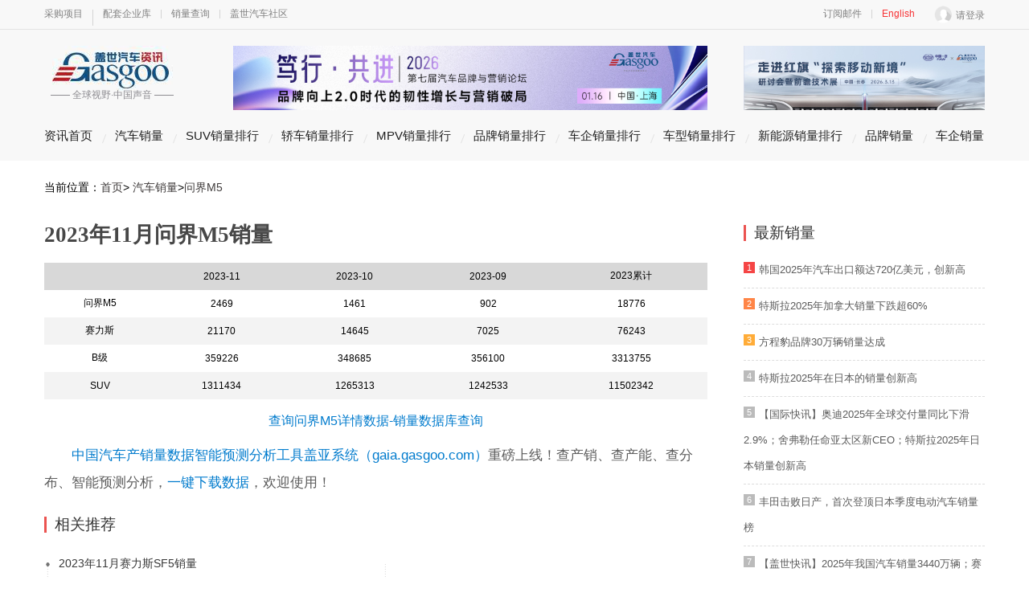

--- FILE ---
content_type: text/html
request_url: https://auto.gasgoo.com/qcxl/cxxl/2023/11/1991
body_size: 32307
content:
<html xmlns="http://www.w3.org/1999/xhtml">
<head id="master_Head">
    <meta http-equiv="Content-Type" content="text/html; charset=utf-8">
    <meta http-equiv="X-UA-Compatible" content="IE=edge,chrome=1">
    <meta id="master_Description" name="description" content="盖世汽车-汽车销量为您提供:问界M5,问界M5销量,问界M52023年11月销量等,更多问界M5销量数据报告，欢迎访问盖世汽车专业汽车行业新闻平台。">
    <meta id="master_keywords" name="keywords" content="问界M5,问界M5销量,问界M52023年11月销量">
    <title>
        【问界M5销量】-2023年11月问界M5销量|问界M5|销量数据-盖世汽车
    </title>
    
<script type="text/javascript" async="" src="https://hm.gasgoo.com/AreaHits.js"></script>
<script async="" src="//www.google-analytics.com/analytics.js"></script>
<script src="//hm.baidu.com/hm.js?c7646b8a972941fe66287f9bea6d2728"></script>
<script type="text/javascript" src="https://c2.gasgoo.com/auto2019/qcxl/Client/js/jquery-1.11.3.min.js?rn=?rn=662"></script>
<script type="text/javascript" src="https://c2.gasgoo.com/auto2019/qcxl/Client/js/jquery.searchableSelect.js?rn=662"></script>
<script type="text/javascript" src="https://c2.gasgoo.com/auto2019/qcxl/Client/js/jquery.json-2.3.min.js?rn=662"></script>
<script type="text/javascript" src="https://c2.gasgoo.com/auto2019/qcxl/Client/js/js.cookie.js"></script>
<script type="text/javascript" src="https://c2.gasgoo.com/auto2019/qcxl/Client/js/common.js?rn=662"></script>
<script src="https://c2.gasgoo.com/auto2019/qcxl/Client/js/jquery.scroll.js" type="text/javascript"></script>
<script src="https://c2.gasgoo.com/auto2019/qcxl/Client/SliderImage/js/jquery.newslideBoxAdvert.js" type="text/javascript"></script>
<link href="https://c2.gasgoo.com/auto2019/qcxl/Client/css/common220822.css?rn=662" rel="stylesheet" type="text/css">
<link href="https://c2.gasgoo.com/auto2019/qcxl/Client/css/list.css?rn=662" rel="stylesheet" type="text/css">
<link href="https://c2.gasgoo.com/auto2019/qcxl/Client/css/jquery.searchableSelect.css?rn=662" rel="stylesheet" type="text/css">

<script>

    // 百度统计
    var _hmt = _hmt || [];
    (function () {
        var hm = document.createElement("script");
        hm.src = "//hm.baidu.com/hm.js?c7646b8a972941fe66287f9bea6d2728";
        var s = document.getElementsByTagName("script")[0];
        s.parentNode.insertBefore(hm, s);
    })();


    //盖世统计获取当前文章的ID

    var articleIdNode = document.getElementById("ArticleId") || '0';
    var articleId = "0"
    if (articleIdNode === "0") {
        var curUrl = document.URL || '';
        var start = curUrl.lastIndexOf("/");
        var end = curUrl.lastIndexOf(".html");
        if (start > 0 && end > 0) {
            articleId = curUrl.substring(start + 1, end);
        }
    } else {
        articleId = articleIdNode.value;
    }

    //盖世详情页点击量埋点统计
    var _gas_hm = _gas_hm || [];
    _gas_hm.push(['_webSiteId', 'efca24dc831011eb82b8d43b04c0fc19']);
    _gas_hm.push(['_productId', articleId]);//可选，提示一旦选用,统计代码需放到最后执行，避免获取数据失败
    (function () {
        var ma = document.createElement('script'); ma.type = 'text/javascript'; ma.async = true;
        ma.src = ('https:' == document.location.protocol ? 'https://hm.gasgoo.com' : 'http://hm.gasgoo.com') + '/hm.js';
        var s = document.getElementsByTagName('script')[0]; s.parentNode.insertBefore(ma, s);
    })();




</script>
<!-- Global site tag (gtag.js) - Google Analytics -->
<script async src="https://www.googletagmanager.com/gtag/js?id=UA-183381321-1"></script>
<script>
    window.dataLayer = window.dataLayer || [];
    function gtag() { dataLayer.push(arguments); }
    gtag('js', new Date());

    gtag('config', 'UA-183381321-1');
</script>
<script type="text/JavaScript">
    //var pcHost = "$pcHost$";
    //var mHost = "$mHost$";
    var pcHost = "https://auto.gasgoo.com/";
    var mHost = "https://m.gasgoo.com/";
    $(function () {
        if (IsWap()) {
            window.location.href = window.location.href.replace(pcHost, mHost);
        }
        //$("#navCol li a").click(function () {
        //    console.log($(this).html());
        // //   console.log($(this).parent());
        // //    $(this).addClass("carsaleCur").siblings().removeClass("carsaleCur");
        //    $(this).parent("li").addClass("carsaleCur").siblings().removeClass("carsaleCur");
        //    //$(this).parent().silibings().removeClass("carsaleCur");
        //    //  $(this).parent().addClass("carsaleCur");
        //});

    });
    function IsWap() {
        var agent = navigator.userAgent.toLowerCase();
        if (agent.indexOf("ipad") != -1 || agent.indexOf("kindle") != -1 || agent.indexOf("touchpad") != -1) {
            return false;
        }
        if (agent == "" ||
            agent.indexOf("mobile") != -1 ||
            agent.indexOf("mobi") != -1 ||
            agent.indexOf("nokia") != -1 ||
            agent.indexOf("samsung") != -1 ||
            agent.indexOf("sonyericsson") != -1 ||
            agent.indexOf("mot") != -1 ||
            agent.indexOf("blackberry") != -1 ||
            agent.indexOf("lg") != -1 ||
            agent.indexOf("htc") != -1 ||
            agent.indexOf("j2me") != -1 ||
            agent.indexOf("ucweb") != -1 ||
            agent.indexOf("opera mini") != -1 ||
            agent.indexOf("mobi") != -1) {
            //终端可能是手机
            return true;
        }
        return false;
    }
</script>
<script type="text/javascript" src="https://c2.gasgoo.com/auto2019/qcxl/Client/js/jquery-1.11.3.min.js?rn=662"></script>
<script type="text/javascript" src="https://c2.gasgoo.com/auto2019/qcxl/Client/js/jquery.json-2.3.min.js?rn=662"></script>
<script type="text/javascript" src="https://c2.gasgoo.com/auto2019/qcxl/Client/js/Sales/echarts.js?rn=662"></script>


<link href="https://c2.gasgoo.com/auto2019/qcxl/Client/css/other.css?rn=662" rel="stylesheet" type="text/css">
<link href="https://c2.gasgoo.com/auto2019/qcxl/Client/css/jquery.slideBoxHome.css?rn=662" rel="stylesheet" type="text/css">
<link href="https://c2.gasgoo.com/auto2019/qcxl/Client/SliderImage/css/jquery.slideBoxAdvert.css?rn=662" rel="stylesheet" type="text/css">
<script src="https://c2.gasgoo.com/auto2019/qcxl/Client/SliderImage/js/jquery.slideBoxAdvert.js?rn=662" type="text/javascript"></script>

</head>
<body>
    <form method="post" action="40172.htm?ArticleId=40172" id="form1">
        <input type="hidden" id="ArticleId" value="$ArticleId$" />
        <div class="aspNetHidden">
            <input type="hidden" name="__VIEWSTATE" id="__VIEWSTATE" value="24BBiWl2mqrMvbvKKT1Hdy8j1apBGOAwKDUOF/Hp6QnZJjaHugJn/a1YfcmoReCF9BIJsajxtwuADYXWUy1a9rKpOhgc2PZCb4WLlj3hMOJNVNC5Cwbe8k8ZW2wNS0yu7/+IY0Nb5bCC2QrkGQLdERrCjarf+kc4dUy3ZzdPsSsnilz1QYlUKR1RpeVxp5okqgcyT0QWV/TYPHibrjpXjZurhn9go/nrE576cMg5STz01mU3h+pi99ZkNRnmBUm+PMCS/jtChxWsztXGeq+TZtEK+tGvcka0X8OCsW6gdIsUAbAIxJz1MG60tYEY0XeQaZ9QCe1InmFETL1nWuObYJ1fiVH6lDArXLeSD5iC6ErvQrYWB9K+m/s053nyHcL/jvv0fix/4uRjjuZzbmoENm4AQT+ED540DVt8caABctUCLW3uXoEcFY3ayFs=">
        </div>

        <div class="aspNetHidden">

            <input type="hidden" name="__VIEWSTATEGENERATOR" id="__VIEWSTATEGENERATOR" value="89BFF585">
        </div>
        <div class="top">
    <div class="bigcommon">
        <div class="topMenu">
            <ul>
                <li id="TopProcurement" style="height: 20px">
                    <a href="http://i.gasgoo.com/purchas/production/">采购项目</a>

                    <script>
                                $(function () {
                                    $(".topMenu .Procurementproject").mouseleave(function () {
                                        $(".topMenu .Procurementproject").hide();
                                    });
                                    $("#TopProcurement").mouseleave(function () {
                                        $(".topMenu .Procurementproject").hide();
                                    });
                                    $("#TopProcurement").mousemove(function () {
                                        $(".topMenu .Procurementproject").show();
                                    });
                                });
                    </script>
                    <div class="Procurementproject" style="display: none">
                        <div class="projectLIST">
                            <dl>
                                <dt>
                                    <img src="https://c2.gasgoo.com/auto2019/qcxl/Client/images/common/Purchaseicon.png">
                                </dt>
                                <dd>
                                    <h2>作为采购商，我可以：</h2>
                                    <p>
                                        在线发布采购项目，招募精准供应商<br>
                                        3个工作日后，获取由盖世汽车整理的供应商清单
                                    </p>
                                </dd>
                            </dl>
                        </div>
                        <div class="projectLIST dlborder">
                            <dl>
                                <dt>
                                    <img src="https://c2.gasgoo.com/auto2019/qcxl/Client/images/common/supplyicon.png">
                                </dt>
                                <dd>
                                    <h2>作为供应商，我可以：</h2>
                                    <p>
                                        获取配套商机，在线申请采购项目<br>
                                        完善公司资料，让采购商深入了解我的生产能力
                                    </p>
                                </dd>
                            </dl>
                        </div>
                        <div class="ButtonAN"><a href="http://i.gasgoo.com/purchas/production/" class="ANAlone" target="_blank">去看看 &gt;</a> </div>
                    </div>
                </li>
                <li><a href="http://i.gasgoo.com/supplier/">配套企业库</a></li>
                <li><a href="http://i.gasgoo.com/mobile/Sales/S-M-0-0-0-0-0.html?system=auto&amp;para=sales&amp;channel=auto-topnavigation">销量查询</a></li>
                <li><a href="http://i.gasgoo.com/">盖世汽车社区</a></li>
            </ul>
        </div>
        <div class="topMenuR">
            <ul>
                <li><a href="http://auto.gasgoo.com/dyMail.aspx?utm_source=xf&amp;utm_medium=pc&amp;utm_content=jy&amp;utm_campaign=service" rel="nofollow">订阅邮件</a></li>
                <li><a href="http://autonews.gasgoo.com/" class="red">English</a></li>
            </ul>
            <div class="sign">
                <a href="javascript:void(0);" class="loginimg">
                    <img class="userAvatar" src="https://c2.gasgoo.com/auto2019/qcxl/Client/images/common/accounts.png" width="22" height="22">
                    <span class="nickName">请登录</span>
                </a><div id="perLayer" class="perLayer" style="display: none">
                    <a href="javascript:void(0);" class="loginimg">
                    </a><dl>
                        <a href="javascript:void(0);" class="loginimg">
                            <dt class="per01">资讯</dt>
                        </a>
                        <dd>
                            <a href="javascript:void(0);" class="loginimg">
                            </a><ol>
                                <a href="javascript:void(0);" class="loginimg">
                                </a>
                                <li class="pl"><a href="javascript:void(0);" class="loginimg"></a><a href="#">我的评论</a></li>
                                <li class="scwz"><a href="#">我收藏的文章</a></li>
                                <li class="dz"><a href="#">我点赞的文章</a></li>
                            </ol>
                        </dd>
                    </dl>
                    <dl>
                        <dt class="per02">供应链</dt>
                        <dd>
                            <ol>
                                <li class="sczt"><a href="#">我收藏的展厅</a></li>
                                <li class="fbxm"><a href="#">我发布的项目</a></li>
                                <li class="bmxm"><a href="#">我报名的项目</a></li>
                                <li class="tjjl"><a href="#">盖世推荐记录</a></li>
                                <li class="gsxx"><a href="#">我的公司信息</a></li>
                                <li class="wd"><a href="#">我的问答</a></li>
                                <li class="mpj"><a href="#">我的名片夹</a></li>
                                <!-- <li class="hy"><a href="#">我的好友</a></li> -->
                            </ol>
                        </dd>
                    </dl>
                    <dl>
                        <dt class="per03">大V说</dt>
                        <dd>
                            <ol>
                                <li class="fbwz"><a href="#">我发布的文章</a></li>
                                <li class="wyfg"><a href="#">我要发稿</a></li>
                            </ol>
                        </dd>
                    </dl>
                    <dl style="display:none;">
                        <dt class="per04">研究院</dt>
                        <dd>
                            <ol>
                                <li class="wdbg"><a href="#">我的报告</a></li>
                            </ol>
                        </dd>
                    </dl>
                    <div class="exit"><a href="javascript:void(0);">退出</a></div>
                </div>
            </div>
        </div>
    </div>
    <!--bigcommon-->
</div>

        <!--head-->
        <div class="head">
    <div class="logoPoster">
        <a href=" https://auto.gasgoo.com">
            <div class="logo">
                —— 全球视野·中国声音 ——
            </div>
        </a>
        <div class="poster">
            <div id="slideBoxAdvert100780" class="slideBoxAdvert" style="width: 590px; height: 80px;">
               
                    <ul class='items' style='width: 2360px; left: -590px;'> <li><a target ='_blank' href='http://pro.gasgoo.com/promo/AjaxPage/AdvertSkip.aspx?aid=16011' title='笃行・共进-第七届汽车品牌与营销论坛' rel ='nofollow' ><img src='https://c2.gasgoo.com/images/202512311848087206.jpg' alt ='笃行・共进-第七届汽车品牌与营销论坛' width ='590' height='80' /></a></li> <li><a target ='_blank' href='http://pro.gasgoo.com/promo/AjaxPage/AdvertSkip.aspx?aid=16003' title='2026第七届软件定义汽车暨AUTOSAR中国日' rel ='nofollow' ><img src='https://c2.gasgoo.com/images/202512251507252922.jpg' alt ='2026第七届软件定义汽车暨AUTOSAR中国日' width ='590' height='80' /></a></li> <li><a target ='_blank' href='http://pro.gasgoo.com/promo/AjaxPage/AdvertSkip.aspx?aid=15867' title='盖世汽车产业大数据' rel ='nofollow' ><img src='https://c2.gasgoo.com/images/202508281140167256.jpg' alt ='盖世汽车产业大数据' width ='590' height='80' /></a></li></ul>
                
                <div class="tips" style="opacity: 0.8;"><div class="nums" style=""><a href='http://pro.gasgoo.com/promo/AjaxPage/AdvertSkip.aspx?aid=16011' class=''  style='border-radius: 10px;'>笃行・共进-第七届汽车品牌与营销论坛</a><a href='http://pro.gasgoo.com/promo/AjaxPage/AdvertSkip.aspx?aid=16003' class=''  style='border-radius: 10px;'>2026第七届软件定义汽车暨AUTOSAR中国日</a><a href='http://pro.gasgoo.com/promo/AjaxPage/AdvertSkip.aspx?aid=15867' class=''  style='border-radius: 10px;'>盖世汽车产业大数据</a></div></div>
            </div>
        </div>
        <div class="poster300">
            <div id="slideBoxAdvert100781" class="slideBoxAdvert" style="width: 300px; height: 80px;">
              
                    <ul class='items' style='width: 900px; left: -300px; top: 0px;'> <li><a target='_blank' href='http://pro.gasgoo.com/promo/AjaxPage/AdvertSkip.aspx?aid=16014' title='走进红旗 “探索移动新境”研讨会暨前瞻技术展' rel='nofollow' ><img src='https://c2.gasgoo.com/images/202601071025479946.jpg' alt ='走进红旗 “探索移动新境”研讨会暨前瞻技术展' width= '300' height='80' /></a></li> <li><a target='_blank' href='http://pro.gasgoo.com/promo/AjaxPage/AdvertSkip.aspx?aid=15992' title='极氪9X核心零部件配套供应商一览' rel='nofollow' ><img src='https://c2.gasgoo.com/images/202512081030455291.jpg' alt ='极氪9X核心零部件配套供应商一览' width= '300' height='80' /></a></li></ul>
              
                <div class="tips" style="opacity: 0.8;"><div class="nums" style=""><a href='http://pro.gasgoo.com/promo/AjaxPage/AdvertSkip.aspx?aid=16014' class=''  style='border-radius: 10px;'>走进红旗 “探索移动新境”研讨会暨前瞻技术展</a><a href='http://pro.gasgoo.com/promo/AjaxPage/AdvertSkip.aspx?aid=15992' class=''  style='border-radius: 10px;'>极氪9X核心零部件配套供应商一览</a></div></div>
            </div>
        </div>
    </div>
    <div class="navSearch">
        <ul class="nav carsale" id="navCol">
             <li><a href='https://auto.gasgoo.com/' target='_blank' rel ='nofollow' > 资讯首页 </a></li> <li  ><a href='https://auto.gasgoo.com/qcxl' target='_blank'>汽车销量</a></li> <li><a href=' https://auto.gasgoo.com/qcxl/suv'>SUV销量排行</a></li> <li><a href=' https://auto.gasgoo.com/qcxl/jcph'>轿车销量排行</a></li> <li><a href=' https://auto.gasgoo.com/qcxl/mpv'>MPV销量排行</a></li> <li><a href=' https://auto.gasgoo.com/qcxl/ppph'>品牌销量排行</a></li> <li><a href=' https://auto.gasgoo.com/qcxl/cqph'>车企销量排行</a></li> <li><a href=' https://auto.gasgoo.com/qcxl/cxph'>车型销量排行</a></li> <li><a href=' https://auto.gasgoo.com/qcxl/xny'>新能源销量排行</a></li> <li><a href=' https://auto.gasgoo.com/qcxl/ppxl'>品牌销量</a></li> <li><a href=' https://auto.gasgoo.com/qcxl/cqxl'>车企销量</a></li>
        </ul>
    </div>
    <!--navSearch-->
</div>

<script type="text/javascript">

    function getRandom(n) {
        var ram = Math.floor(Math.random() * n);
        return ram;
    }

    jQuery(function ($) {

        if ($('#slideBoxAdvert100780').length > 0) {//判断元素是否存在
            $('#slideBoxAdvert100780').slideBoxAdvert({
                duration: 0.3,//滚动持续时间，单位：秒
                easing: 'linear',//swing,linear//滚动特效
                delay: 3,//滚动延迟时间，单位：秒
                hideClickBar: false,//不自动隐藏点选按键
                clickBarRadius: 10,//按钮形状
                width: 590,
                height: 80 + ''
            });
        }
        if ($('#slideBoxAdvert100781').length > 0) {//判断元素是否存在
            $('#slideBoxAdvert100781').slideBoxAdvert({
                duration: 0.3,//滚动持续时间，单位：秒
                easing: 'linear',//swing,linear//滚动特效
                delay: 3,//滚动延迟时间，单位：秒
                hideClickBar: false,//不自动隐藏点选按键
                clickBarRadius: 10,//按钮形状
                width: 300,
                height: 80 + '',
                orderBy: 'NONE',
                startIndex: getRandom(2)
            });
        }
    });
</script>
        <!--导航end-->
        <!--当前位置start-->
        <div class="crumb width1100 location">
            <p>当前位置：<a href="https://auto.gasgoo.com">首页</a>&gt; <a href="https://auto.gasgoo.com/qcxl">汽车销量</a>&gt;<a href="javascript:void(0)">问界M5</a></p>
        </div>
        <!--当前位置end-->
        <script type="text/javascript">
            var cate = $("div.crumb.width1100.location >p  a:eq(2)").attr("href");
            $("#navCol li").each(function (index, item) {
                //   console.log($(this).find("a").attr("href"))
                if ($(this).find("a").attr("href").indexOf(cate) > -1) {
                    $(this).addClass("carsaleCur ").siblings().removeClass("carsaleCur");
                }
            })

        </script>
        <!--内容部分-->
        <div class="width1100 saledetail">

            <div class="listleft fl">

                <!--文章start-->
                
<div class="detailed">
    <h1>2023年11月问界M5销量</h1>
    <div class="pageInfo">

    </div>
    <!--正文内容-->
    <div class="CONTdetail">

        <table width = '630' border = '0' cellspacing = '0' cellpadding = '0' align = 'center' ><tr bgcolor = '#d8d8d8' align = 'center' height = '34' ><td></td><td> 2023-11 </td> <td> 2023-10  </td> <td> 2023-09  </td> <td> 2023累计 </td> </tr><tr align = 'center' height = '34' bgcolor = ''> <td> 问界M5</td><td> 2469</td><td> 1461</td><td> 902</td><td> 18776</td></tr><tr align = 'center' height = '34' bgcolor = '#f3f3f3'> <td> 赛力斯</td><td> 21170</td><td> 14645</td><td> 7025</td><td> 76243</td></tr><tr align = 'center' height = '34' bgcolor = ''> <td> B级</td><td> 359226</td><td> 348685</td><td> 356100</td><td> 3313755</td></tr><tr align = 'center' height = '34' bgcolor = '#f3f3f3'> <td> SUV</td><td> 1311434</td><td> 1265313</td><td> 1242533</td><td> 11502342</td></tr></table>

    </div>
    <!--标签-->

    <div style="text-align: center; margin-top: 17px;">
        <a href="http://i.gasgoo.com/data/ranking" style="color: #007bcd" rel="nofollow">查询问界M5详情数据-销量数据库查询</a>
    </div>
    <div class="CONTdetail">
        <p style="text-indent: 2em;"><a style="color: #007bcd;" href="http://gaia.gasgoo.com/?utm_medium=auto&utm_source=qcxl&utm_content=adetail&utm_campaign=service&aid=" rel="nofollow">中国汽车产销量数据智能预测分析工具盖亚系统（gaia.gasgoo.com）</a>重磅上线！查产销、查产能、查分布、智能预测分析，<a style="color: #007bcd;" href="http://gaia.gasgoo.com/?utm_medium=auto&utm_source=qcxl&utm_content=adetail&utm_campaign=service&aid=" rel="nofollow">一键下载数据</a>，欢迎使用！</p>
    </div>

</div>
                
                <div class='modbox'><h2 class='titlh2'>相关推荐</h2><div class='modz fl'><div class='newslistbg' style='height: 179px'></div> <ul class='newslist'><li><h2><a href = https://auto.gasgoo.com/qcxl/cxxl/2023/11/1855 target = ‘_blank’ title = ' 2023年11月赛力斯SF5销量'>2023年11月赛力斯SF5销量 </a></h2></li><li><h2><a href = https://auto.gasgoo.com/qcxl/cxxl/2023/11/2051 target = ‘_blank’ title = ' 2023年11月问界M7销量'>2023年11月问界M7销量 </a></h2></li><li><h2><a href = https://auto.gasgoo.com/qcxl/cxxl/2023/11/2066 target = ‘_blank’ title = ' 2023年11月问界M5 EV销量'>2023年11月问界M5 EV销量 </a></h2></li></ul><div class='clear'></div></div> <div class='modz fr'> <div class='newslistbg' style='height: 179px'></div> <ul class='newslist'> </ul><div class='clear'></div></div><div class='clear'></div></div>
                <!--文章end-->
                <!--最新推荐start-->
                <!--最新推荐end-->

            </div>

            <div class="listright fr">


                <!--最新销量start-->

                <div class="NEWbox">
                    <h2 class="titlh3">最新销量</h2>
                    <ul>
     <li><span class='uiidx01'>1</span><h2 class='n1'><a target = '_blank' href=' https://auto.gasgoo.com/news/202601/15I70442854C108.shtml'>韩国2025年汽车出口额达720亿美元，创新高 </a></h2> </li> <li><span class='uiidx02'>2</span><h2 class='n1'><a target = '_blank' href=' https://auto.gasgoo.com/news/202601/15I70442852C501.shtml'>特斯拉2025年加拿大销量下跌超60% </a></h2> </li> <li><span class='uiidx03'>3</span><h2 class='n1'><a target = '_blank' href=' https://auto.gasgoo.com/news/202601/15I70442840C501.shtml'>方程豹品牌30万辆销量达成 </a></h2> </li> <li><span>4</span><h2 class='n1'><a target = '_blank' href=' https://auto.gasgoo.com/news/202601/15I70442813C501.shtml'>特斯拉2025年在日本的销量创新高 </a></h2></li> <li><span>5</span><h2 class='n1'><a target = '_blank' href=' https://auto.gasgoo.com/news/202601/15I70442803C501.shtml'>【国际快讯】奥迪2025年全球交付量同比下滑2.9%；舍弗勒任命亚太区新CEO；特斯拉2025年日本销量创新高 </a></h2></li> <li><span>6</span><h2 class='n1'><a target = '_blank' href=' https://auto.gasgoo.com/news/202601/14I70442689C501.shtml'>丰田击败日产，首次登顶日本季度电动汽车销量榜 </a></h2></li> <li><span>7</span><h2 class='n1'><a target = '_blank' href=' https://auto.gasgoo.com/news/202601/15I70442683C110.shtml'>【盖世快讯】2025年我国汽车销量3440万辆；赛力斯向华为支付采购费200亿元 </a></h2></li> <li><span>8</span><h2 class='n1'><a target = '_blank' href=' https://auto.gasgoo.com/news/202601/14I70442673C501.shtml'>2025年全球电动汽车销量达2,070万辆，同比增长20% </a></h2></li>
</ul>
                    <div class="clear"></div>
                </div>

                <!--最新销量end-->
                <!--今日头条start-->
                <!--今日头条end-->
                <div class="righthotnews">
    <div class="quicktitle"><b>24小时热文</b></div>
    <div class="data">
        <ul>
            <li><span class="hot"></span><a target="_blank" onclick="GasAreaHits.add(this)" data-area-value="1012|1" title="车企2026销量目标爆表：总和超2500万辆" href="https://auto.gasgoo.com/news/202601/15I70442481C108.shtml">车企2026销量目标爆表：总和超2500万辆</a></li><li><span class="seq2"></span><a target="_blank" onclick="GasAreaHits.add(this)" data-area-value="1012|3" title="2025年全球电动汽车销量达2,070万辆" href="/news/202601/14I70442673C501.shtml">2025年全球电动汽车销量达2,070万辆</a></li><li><span class="seq3"></span><a target="_blank" onclick="GasAreaHits.add(this)" data-area-value="1012|4" title="丰田首次登顶日本季度电动汽车销量榜" href="/news/202601/14I70442689C501.shtml">丰田首次登顶日本季度电动汽车销量榜</a></li><li><span class="seq4"></span><a target="_blank" onclick="GasAreaHits.add(this)" data-area-value="1012|5" title="赛力斯与华为：一次成功的“破界”实验" href="/news/202601/15I70442691C501.shtml">赛力斯与华为：一次成功的“破界”实验</a></li><li><span class="seq5"></span><a target="_blank" onclick="GasAreaHits.add(this)" data-area-value="1012|6" title="丰田2025年蝉联全球汽车销量冠军" href="/news/202601/14I70442660C501.shtml">丰田2025年蝉联全球汽车销量冠军</a></li><li><span class="seq6"></span><a target="_blank" onclick="GasAreaHits.add(this)" data-area-value="1012|7" title="梅赛德斯-奔驰暂停推出L3级自动驾驶" href="/news/202601/14I70442702C601.shtml">梅赛德斯-奔驰暂停推出L3级自动驾驶</a></li><li><span class="seq7"></span><a target="_blank" onclick="GasAreaHits.add(this)" data-area-value="1012|8" title="国际|奥迪2025年全球交付量下滑2.9%" href="/news/202601/15I70442803C501.shtml">国际|奥迪2025年全球交付量下滑2.9%</a></li><li><span class="seq8"></span><a target="_blank" onclick="GasAreaHits.add(this)" data-area-value="1012|9" title="欧盟发布中国电动汽车最低价格承诺细则" href="/news/202601/14I70442707C501.shtml">欧盟发布中国电动汽车最低价格承诺细则</a></li><li><span class="seq9"></span><a target="_blank" onclick="GasAreaHits.add(this)" data-area-value="1012|10" title="免税结束，车市“凉凉”？" href="/news/202601/15I70442801C109.shtml">免税结束，车市“凉凉”？</a></li><li><span class="seq10"></span><a target="_blank" onclick="GasAreaHits.add(this)" data-area-value="1012|11" title="知行科技首获韩系汽车集团4车量产定点" href="/news/202601/14I70442631C601.shtml">知行科技首获韩系汽车集团4车量产定点</a></li>
        </ul>
    </div>


</div>
            </div>
            <div class="clear"></div>
        </div>


        <!--底部-->
        <!--底部-->
        <!--尾部-->
        <div class="part">

            
<div class="part">
    <ul class="parcontact">
        <li class="foot01">
            <h2><span>联系我们</span></h2>
            <p>
                联系邮箱：info@gasgoo.com<br>
                客服QQ：531068497<br>
                求职应聘：021-39197800-8035<br>
				简历投递：zhaopin@gasgoo.com
            </p>
        </li>
        <li class="foot02">
            <h2><span><a href="https://auto.gasgoo.com/cooperation.html" target="_blank">交流与合作</a></span></h2>
            <p>
                <a href="https://i.gasgoo.com/activities/ApplyAutoService.aspx?title=%E6%96%B0%E9%97%BB%E5%90%88%E4%BD%9C"  target="_blank">新闻合作</a><br />
                <a href="https://i.gasgoo.com/activities/ApplyAutoService.aspx?title=%E5%95%86%E5%8A%A1%E5%90%88%E4%BD%9C"  target="_blank">商务合作</a><br />
                <a href="https://i.gasgoo.com/activities/ApplyAutoService.aspx?title=%E5%B8%82%E5%9C%BA%E5%90%88%E4%BD%9C"  target="_blank">市场合作</a><br />
                <a href="https://i.gasgoo.com/activities/ApplyAutoService.aspx?title=%E7%A0%94%E7%A9%B6%E9%99%A2%E9%A1%B9%E7%9B%AE%E6%9C%8D%E5%8A%A1&ReturnUrl=https://auto.gasgoo.com/institute/"   target="_blank">研究院项目服务</a>
            </p>
        </li>
        <li class="platform foot03">
            <h2><span>站内导航</span></h2>
            <p>
                <a href="http://i.gasgoo.com" target="_blank" rel="nofollow">盖世汽车社区</a>
                <a target="_blank" href="https://school.gasgoo.com" rel="nofollow">盖世大学堂</a>
                <a target="_blank" href="http://autonews.gasgoo.com" rel="nofollow">英文资讯站</a>
                <a target="_blank" href="https://auto.gasgoo.com/institute/" rel="nofollow">数据报告</a>
                <a target="_blank" href="http://en.gasgoo.com" rel="nofollow">国际站</a>

				
            </p>
        </li>
        <li class="about foot04">
            <h2><a href="http://auto.gasgoo.com/about.shtml" rel="nofollow" target="_blank"><span>关于盖世</span></a></h2>
         <b>盖世汽车APP下载</b>
         <p><img src="https://c2.gasgoo.com/auto2019/images/common/APP@2x.png"></p>
        </li>
    </ul>
	<div class="copyRight"><span>增值电信业务经营许可证&nbsp;&nbsp;沪B2-2007118&nbsp;&nbsp;&nbsp;&nbsp;<a href="https://beian.miit.gov.cn/#/Integrated/index" target="_blank" rel="nofollow" style="color: #FFF;">沪ICP备07023350号</a><a href="http://www.beian.gov.cn/portal/registerSystemInfo?recordcode=31011402009699" target="_blank" style="color: #FFF;">沪公网安备 31011402009699号</a></span>版权所有2011|未经授权禁止复制或建立镜像，否则将追究法律责任。 </div>
</div>
        </div>
    </form>
    <script>
        //盖世板块统计代码异步加载
        (function () {
            var ma = document.createElement('script'); ma.type = 'text/javascript'; ma.async = true;
            ma.src = ('https:' == document.location.protocol ? 'https://hm.gasgoo.com' : 'http://hm.gasgoo.com') + '/AreaHits.js';
            var s = document.getElementsByTagName('script')[0]; s.parentNode.insertBefore(ma, s);
        })();

       
    </script>
</body>
</html>

--- FILE ---
content_type: text/css
request_url: https://c2.gasgoo.com/auto2019/qcxl/Client/css/common220822.css?rn=662
body_size: 4335
content:
@charset "utf-8";
/* common */
body {margin: 0px;padding:0px;background:#fff;font-family:Arial,Microsoft YaHei!important;}
div,form,img,ul,ol,li,dl,dt,dd ,p ,input {margin: 0; padding: 0; border:0; }
h1,h2,h3,h4,h5,h6,p {margin:0; padding:0; font-size:12px; font-weight:normal;}
table,td,tr,th{font-size:12px;}
ul,li{ margin:0px; padding:0px; list-style:none;}
/* link */
a{ text-decoration:none; color:#3f3b3b; cursor:pointer;}
a:hover{color:#007bcd;text-decoration: none;}
.c{ clear: both;}


/*头部*/
.top{background: #f8f8f8; border-bottom: 1px solid #e4e4e4; height: 36px;}
.top .bigcommon{ width: 1170px; margin: 0 auto;}
.top .bigcommon .topMenu{ float: left; width: 826PX;position:relative; z-index:99; }
.top .bigcommon .topMenu ul li{ float: left; font-size: 12PX; color:#808080; border-right: 1PX solid #d4d4d4; text-align: center; margin-top: 12PX; line-height: 11PX; padding-right:12PX; margin-right: 12PX; }
.top .bigcommon .topMenu ul li:nth-last-child(1){ border: none;}
.top .bigcommon .topMenu ul li a{color:#808080;}
.top .bigcommon .topMenu ul li a:hover{color:#007bcd;}
.top .bigcommon .topMenuR{ float: right; }
.top .bigcommon .topMenuR ul{ float:left;}
.top .bigcommon .topMenuR ul li{float: left; font-size: 12PX; border-right: 1PX solid #d4d4d4; text-align: center; margin-top: 12PX; line-height: 11PX; padding-right:12PX; margin-right: 12PX; }
.top .bigcommon .topMenuR ul li:nth-last-child(1){ border: none;}
.top .bigcommon .topMenuR ul li a{color:#808080;}
.top .bigcommon .topMenuR ul li a.red{ color: #f73335;}


.top .bigcommon .sign{ float:right;height: 22px;  margin-top: 7px; position:relative; z-index:999;}
.top .bigcommon .sign a.loginimg img{ width:22px; height:22px; display:block; border-radius:25px; overflow:hidden; float:left; margin-right:5px;}
.top .bigcommon .sign a.loginimg span{ float:left;  font-size:12px; line-height:25px; color: #808080;max-width: 110px;overflow: hidden;text-overflow: ellipsis;white-space: nowrap;word-wrap: normal; }



/*登录成功，触发弹层*/
.perLayer { background: #ffffff; width: 320px; border-radius: 5px; box-shadow: 0 0 18px rgba(0,0,0,0.1); position: absolute; right: -1px; top: 28px; padding: 25px 25px 14px; }
.perLayer dl:after { clear: both; content: '.'; display: block; width: 0; height: 0; visibility: hidden; }
.perLayer dl dt { font: 15px/15px "Microsoft Yahei"; color: #212121; }
.perLayer dl dt.per01 { background: url(../images/common/pericon.png) no-repeat 0 0; padding-left: 20px; }
.perLayer dl dt.per02 { background: url(../images/common/pericon.png) no-repeat 0 -130px; padding-left: 20px; }
.perLayer dl dt.per03 { background: url(../images/common/pericon.png) no-repeat 0 -50px; padding-left: 20px; }
.perLayer dl dt.per04 { background: url(../images/common/pericon.png) no-repeat 0 -91px; padding-left: 20px; }
.perLayer dl dd { margin-left: 20px; margin-top: 15px; margin-bottom: 10px; }
.perLayer dl dd ol:after { clear: both; content: '.'; display: block; width: 0; height: 0; visibility: hidden; }
.perLayer dl dd ol li { float: left; width: 100px; margin-bottom: 15px; height: 13px; }
.perLayer dl dd ol li a { font: 13px/13px "Microsoft Yahei"; color: #666666; }
.perLayer dl dd ol li a:hover { color: #007bcd; }
.perLayer .exit { text-align: right; margin-top: -10px; }
.perLayer .exit a { background: url(../images/common/pericon.png) no-repeat 0 -180px; font: 13px/15px "Microsoft Yahei"; color: #b1b1b1; padding-left: 20px; }


/*logo广告*/
.head{ background: #f8f8f8;}
.logoPoster{ width:1170PX; margin: 0 auto; padding-top: 20px; overflow: hidden; padding-bottom:18px;}
.logoPoster .logo { float: left; width: 227px; background: url("../images/common/logo.jpg") no-repeat 10px 0; font-size: 12px; color: #8c8b90; padding-top: 53px; padding-left: 8px; }
.logoPoster .poster{ width: 590px; float: left; margin-right: 45px;}
.logoPoster .poster300{ width: 300px; float: left;}

/*导航*/
.navSearch{ width:1170px; margin: 0 auto;height:45px;overflow: hidden;}
.navSearch .nav{ width: 826PX; float:left;  margin-right: 44px; margin-top: 5px;}
.navSearch .nav li{ float:left; background: url("../images/common/line.png") no-repeat right 5px;  color: #333333; padding-right:38px; margin-right:30px; display:block;}
.navSearch .nav li a{ color:#202020; font-size:16px;  position:relative; display:block; height:40px; }
.navSearch .nav li a i{ display:none;}
.navSearch .nav li a.select i { background:url(../images/common/curbotline.jpg) no-repeat; height:2px; width:26px; display:block; position:absolute;  left:50%; margin-left:-13px; bottom:0px;}
.navSearch .nav li a:hover{color: #007bcd;}
/*.navSearch .nav li.move{background: url("../images/common/line.png") no-repeat 95px 5px;}*/
.navSearch .nav li:nth-last-child(1){ background: none;}
.navSearch .nav li a.select{ color: #007bcd;}

.search{ width: 278px; height: 36px; float: left; border:1px solid #e5eaf0; border-radius: 50px; background: #fff; padding: 0px 10px;}
.search input{ border:none; height: 36px; border-radius: 50px; width: 230px; outline: none; font-size: 13px; color: #868686;float: left;}
.search input::-webkit-input-placeholder{color:#aeaeae;}
.search  a.searchBut{ background: url( "../images/common/searchBut.jpg") no-repeat 15px 8px; width:48px; height:40px; display: block; float: left;}

.label{ height:40px; width:1170px; margin: 0 auto; position: relative; margin-bottom: 17px;}
.label ul{ float: left; width: 826px; margin-right: 44px;}
.label ul li{ float: left; color:#5c5c5c; font-size: 13px; margin-right: 30px; line-height: 40px;}
.label ul li a{color:#5c5c5c; position:relative; height:34px; display:block;}
.label ul li a i{ display:none;}
.label ul li a.labelselect i{ background:url(../images/common/curbotline.jpg) no-repeat; height:2px; width:26px; display:block; position:absolute;  left:50%; margin-left:-13px; bottom:0px;}
.label ul li a.labelselect{color: #007bcd;}
.label ul li a:hover{color: #007bcd;}

.label ul li a:hover{color: #007bcd;}
.rssMail {position: absolute;right: 0;top: 9px;}
.rssMail a.original {background: url(../images/common/rssicon.gif) no-repeat 0 -106px;padding-left: 20px;font-size: 14px;color: #f73335 !important;margin-right: 12px;
}
.rssMail a.rss {background: url(../images/common/rssicon.gif) no-repeat 0 -45px;padding-left: 18px;font-size: 14px;}


/*尾部*/
.tail{ background: #f8f8f8; padding:20px 0px 50px; margin-top: 50px;}
.copmedia{ width:1170px; overflow:hidden; margin:0 auto; margin-top:25px; }
.copmedia b{ font-weight: normal; font-size: 20px;}
.copmedia ul{ width:1204px; margin-top:15px;}
.copmedia ul li{ float:left; width:152px;  margin-right:17px; text-align:center; font:12px/24px "微软雅黑"; }
.copmedia ul li a img{ display:block; height:40px; border:1px solid #ddd;width:150px; }

.friendlink{ width:1170px; overflow:hidden; font:12px/20px "微软雅黑"; color:#666666; margin:0 auto; margin-top:25px;}
.friendlink{ width:1170px; overflow:hidden; font:12px/20px "微软雅黑"; color:#666666; margin:0 auto; margin-top:25px;}
.friendlink b{ display:block; font:20px/20px "微软雅黑"; color:#333; margin-bottom:10px;}
.friendlink a{ font:12px/20px "微软雅黑"; color:#666; margin-bottom:8px; padding:0 5px;}
.friendlink span a{ float:right;} 

.part{ background: #00568f; padding: 40px 0px 60px;}
.parcontact{ width: 1170px; margin: 0 auto; color: #fff; overflow: hidden;}
.parcontact h2{ font-weight: bold; font-size: 16px; color:#e6eef4;}
.parcontact h2 span{border-bottom: 1px solid #1a679a; padding-bottom: 10px;}
.parcontact li{ font-size: 14px; line-height: 28px; width: 272px; float: left;}
.parcontact li p{ margin-top: 10px; font-size:13px; line-height:34px; color:#e6eef4;}
.parcontact li p.p1{ font-size:12px;}
.parcontact li p a{color:#e6eef4;float: left;
    width: 109px;
    margin-right: 10px;}
.parcontact li p a:hover{color:#ffffff;}
.parcontact h2 a span{color:#e6eef4;}
.parcontact h2 a:hover span{ color:#ffffff;}
.parcontact li h2 a {color:#e6eef4;}

.parcontact li.platform{width: 220px;}
.parcontact li.about{width: 372px;}
.parcontact li.foot01 {
    width: 212px;
    margin-right: 130px;
}

.parcontact li.foot02 {
    width: 194px;
    margin-right: 130px;
}

.parcontact li.foot03 {
    width: 238px;
    margin-right: 106px;
}

.parcontact li.foot04 {
    width: 160px;
}

.parcontact li.foot03 p:after {
    content: ".";
    display: block;
    height: 0;
    visibility: hidden;
    clear: both;
}

.parcontact li p a {
    float: left;
    width: 109px;
    margin-right: 10px;
}

.parcontact li.foot04 b {
    display: block;
    font-size: 16px;
    color: #E6EEF4;
    height: 25px;
    line-height: 25px;
    border-bottom: 1px solid #1A679A;
    margin-top: 16px;
}

.parcontact li.foot04 p {
    width: 100px;
    margin-top: 16px;
}

    .parcontact li.foot04 p img {
        display: block;
        width: 100%;
    }

.copyRight {
    border-top: 1px solid rgba(255, 255, 255, 0.16);
    padding-top: 22px;
    font-size: 12px;
    color: #FFFFFF;
    width: 1170px;
    margin: 28px auto 0;
}

    .copyRight span {
        float: right;
    }

.part {
    padding-bottom: 37px!important;
}
/*左右框架*/
.homepage{ width: 1170px; margin: 0 auto;}
.homepage:after{content:"."; display:block; height:0; visibility:hidden; clear:both; }
.homeLeftContent{ width:825px; margin-right: 45px; float: left;}
.homeRightContent{ width:300px; float: left;}


/*右侧漂浮*/
.navtool-fixed{position:fixed;top:0; right:-238px; z-index:99999; width:278px; height:100%; min-height:600px;}
.navtool-fixed .navtoolul{ background:#404040; width:40px; height:100%; float:left; position:relative;}
.upper-part{ position:absolute; top:100px; left:0;}
.upper-part li{  width:40px; padding-top:15px; padding-bottom:15px; text-align:center; border-bottom:#4a4a4a 1px solid;}
.upper-part li:hover{ background-color:#006ab0;}
.upper-part li:hover a{ color:#fff;}
.upper-part li a{  color:#d3d3d3; font-size:11px; line-height:16px; display:block;}
.upper-part li.li01 a i{ background:url(../images/common/navtoolulicon.png) no-repeat -8px -10px; width:23px; height:17px; margin:0px auto 7px; display:block;  }
.upper-part li.li02 a i{ background:url(../images/common/navtoolulicon.png) no-repeat -9px -37px; width:21px; height:18px; margin:0px auto 7px; display:block;  }
.upper-part li.li03 a i{ background:url(../images/common/navtoolulicon.png) no-repeat -9px -65px; width:19px; height:18px; margin:0px auto 7px; display:block;  }
.upper-part li.li04 a i{ background:url(../images/common/navtoolulicon.png) no-repeat -9px -93px; width:20px; height:20px; margin:0px auto 7px; display:block;  }
.upper-part li.li05 a i{ background:url(../images/common/navtoolulicon.png) no-repeat -9px -123px; width:21px; height:17px; margin:0px auto 7px; display:block;  }
.upper-part li.li06 a i{ background:url(../images/common/navtoolulicon.png) no-repeat -12px -150px; width:16px; height:16px; margin:0px auto 7px; display:block;  }
.upper-part li.li06{border-bottom:none;}
.upper-part li.li04{ position:relative;}
.upper-part li.li05{ position:relative;}
.upper-part li.li07{ position:relative;} 
.upper-part li.li07 a i{ background:url(../images/common/navtoolulicon20190429.png) no-repeat -10px -210px; width:21px; height:21px; margin:0px auto 7px; display:block;  }
.upper-part li.li07 em{ display:block; position:absolute; top:0; left:-10px; z-index:99;}
.Openewm{ position:absolute; right:40px; top:0px; background-color:#fff; padding:8px; border:#e3e3e3 1px solid;}
.lower-part { position:absolute;  bottom:20px;  left:0;}
.lower-part li{  width:40px; padding-top:15px; padding-bottom:15px; text-align:center; }
.lower-part li:hover{ background-color:#006ab0;}
.lower-part li.li01 a i{ background:url(../images/common/navtoolulicon.png) no-repeat -10px -176px; width:20px; height:20px; margin:0px auto 7px; display:block;  }
.logo img{width:159px;  height:55px;}



/*弹窗*/
.xzpitch{ color:#0f6096 !important;}
.Procurementproject{ background-color:#fff; padding-top:10px; position:absolute; top:31px; left:0; z-index:100; box-shadow: 0 0 18px rgba(0,0,0,0.15);}
.Procurementproject .projectLIST{ padding-left:30px; padding-right:30px; }
.Procurementproject dl{zoom:1; width:440px; padding:15px 0; border-bottom:#f3f3f3 1px solid;}
.Procurementproject dl:after{clear:both; content:'.'; display:block; width:0; height:0; visibility:hidden;}
.Procurementproject dl dt{ float:left; width:79px; height:79px;}
.Procurementproject dl dd{ float:right; width:344px; text-align:left;}
.Procurementproject dl dd h2{ font-size:16px; line-height:30px; color:#30304d; margin-top:3px;}
.Procurementproject dl dd p{ font-size:12px; line-height:21px; color:#525f7f;}
.dlborder dl{ border-bottom:none;}

.ButtonAN{ margin-top:5px; height:48px; background-color:#e3f2fe; border-top:#d0eafb 1px solid; text-align:center;}
.ButtonAN a.ANAlone{ font-size:15px; color:#30304d !important; line-height:48px; border-right:none !important;}
.ButtonAN a.ANAlone:hover{ background-color:#e3f2fe !important; color:#086eb2 !important;}


/**/
.pageNumber{ padding:50px 0; text-align:center;}
.pageNumber a ,.pageNumber span{ border:1px solid #dddddd; padding:0 15px; height:29px; line-height:29px; font-size:14px; display:inline-block; margin-left:-1px; color:#3f3b3b;}
.pageNumber a:hover ,.pageNumber a.pageNumberCur{ background:#0d9be6; color:#ffffff; border:1px solid #0d9be6;}


/*加载更多*/
.loading{ text-align:center; width:90px; margin:30px auto;}
.loading p{ width:21px; height:21px; display:block; float:left; margin-right:5px;}
.loading p img{ display:block; width:21px; height:21px;}
.loading span{ font:15px/21px "Microsoft Yahei"; color:#b4b4b4; float:left; display:block;}

 /*左侧漂浮*/
.articleleft{width:53px; height:270px; position:fixed; z-index:10; top:240px;  box-sizing:border-box; left:5%; }
.articleleft ul li{width:53px; height:53px; border-bottom:1px solid #f0f0f0; position:relative;}
.articleleft ul li i{width:53px; height:53px; display:inline-block; box-sizing: border-box;}
.articleleft ul li i.weix{background:url(../images/common/navicon.png) no-repeat -53px -53px; }
.articleleft ul li i.weix:hover{background:url(../images/common/navicon.png) no-repeat 0 -53px; }
.articleleft ul li i.pengY{background:url(../images/common/navicon.png) no-repeat -53px -265px; }
.articleleft ul li i.pengY:hover{background:url(../images/common/navicon.png) no-repeat 0 -265px; }
.articleleft ul li i.kongj{background:url(../images/common/navicon.png) no-repeat -53px -106px; }
.articleleft ul li i.kongj:hover{background:url(../images/common/navicon.png) no-repeat 0 -106px; }
.articleleft ul li i.xinl{background:url(../images/common/navicon.png) no-repeat -53px -159px; }
.articleleft ul li i.xinl:hover{background:url(../images/common/navicon.png) no-repeat 0 -159px; }
.articleleft ul li i.shouj{background:url(../images/common/navicon.png) no-repeat -53px -212px; }
.articleleft ul li i.shouj:hover{background:url(../images/common/navicon.png) no-repeat 0 -212px;}
.articleleft ul.ulTWO{ margin-top:20px;}
.articleleft ul.ulTWO li{ text-align:center;  }
.articleleft ul.ulTWO li a{ display:block;}
.articleleft ul.ulTWO li i.scICON{background:url(../images/common/iconDZ.png) no-repeat -53px -53px; }
.articleleft ul.ulTWO li i.scICON:hover{background:url(../images/common/iconDZ.png) no-repeat 0 -53px;}
.articleleft ul.ulTWO li .scICON.pitch{background:url(../images/common/iconDZ.png) no-repeat 0 -53px; }
.articleleft ul.ulTWO li i.pingl{background:url(../images/common/iconDZ.png) no-repeat 0 0; }
.articleleft ul.ulTWO li i .commentSHU{ font-size:10px; color:#fff; padding-top:32px; font-style:normal;}
.articleleft ul.ulTWO li i.scICON .commentSHU{ font-size:10px; color:#7c7c7c; padding-top:32px; font-style:normal;}
.articleleft ul.ulTWO li i.scICON .commentSHU:hover{ color:#fff;}

.articleleft ul.ulTWO li i.thumbsup{background:url(../images/common/iconDZ.png) no-repeat -53px -106px; }
.articleleft ul.ulTWO li i.thumbsup:hover{background:url(../images/common/iconDZ.png) no-repeat 0 -106px;}
.articleleft ul.ulTWO li i.thumbsup.pitch{background:url(../images/common/iconDZ.png) no-repeat 0 -106px;}
.articleleft ul.ulTWO li i.thumbsup.pitch p.commentSHU{color:#fff; }
.articleleft ul.ulTWO li .thumbsup.Pitchup{background:url(../images/common/iconDZ.png) no-repeat 0 -106px; }
.articleleft ul.ulTWO li i.thumbsup .commentSHU{ font-size:10px; color:#7c7c7c; padding-top:32px; font-style:normal;}
.articleleft ul.ulTWO li i.thumbsup .commentSHU:hover{ color:#fff;}

/*24小时热门*/
.righthotnews { background: #f8f8f8; padding: 21px 25px 26px; margin-bottom: 10px; }
.quicktitle { margin-top: 8px; }
.quicktitle b { border-left: 3px solid #eb5350; padding-left: 10px; height: 17px; display: block; overflow: hidden; font: 18px/16px "Microsoft Yahei"; color: #3f3b3b; }
.data { margin-top: 20px; }
.data ul li { font-size: 14px; color: #5b5757; margin-top: 20px; overflow: hidden; }
.data ul li a { float: left; width: 220px; font-size: 14px; color: #5b5757; line-height: 24px; }
.data ul li a:hover { color: #007bcd; }
.data ul li span { width: 28px; height: 25px; display: block; float: left; }
.data ul li span.hot { background: url(../images/common/hotTU.gif) no-repeat 0 -7px; }
.data ul li span.seq2 { background: url("../images/common/number.png") no-repeat 0px -58px; }
.data ul li span.seq3 { background: url("../images/common/number.png") no-repeat 0px -120px; }
.data ul li span.seq4 { background: url("../images/common/number.png") no-repeat 0px -183px; }
.data ul li span.seq5 { background: url("../images/common/number.png") no-repeat 0px -227px; }


/*快讯*/
.quicknews{width:250px;float:left; background:#f8f8f8; padding:6px 25px 25px; margin-bottom: 10px;}
.quicktitle{ margin-top:8px; }
.quicktitle a{ float:right; font:12px/16px "Microsoft Yahei"; color:#bebdbd;}
.quicktitle b{ border-left:3px solid #eb5350; padding-left:10px; height:17px; display:block; overflow:hidden; font:18px/16px "Microsoft Yahei"; color:#3f3b3b;}
.quicknews .container{height:362px; overflow:hidden;margin-top:20px;}
.newsbox{position: relative;padding-left:23px;}
.leftline{border-left:1px solid #d9e5f9; height:100%; left:6px; position:absolute;  top:5px; width:1px; overflow:hidden;}
.quicknews .newsbox ul li{ /*padding-bottom:7px;*/ position:relative;  }
.quicknews .newsbox ul li em{background: #fff; border: 4px solid #b3ccf4; border-radius: 100%;display: inline-block; height: 12px; left: -22px;position: absolute; top:5px; width: 12px; z-index: 1; box-sizing:border-box;-moz-box-sizing:border-box; /* Firefox */-webkit-box-sizing:border-box; /* Safari */}
.quicknews .newsbox ul li a{ display:block; font:14px/24px "Microsoft Yahei"; color:#3f3b3b; max-height:48px; overflow:hidden; }
.quicknews .newsbox ul li a:hover{color:#007bcd;}
.quicknews .newsbox ul li span{ display:block; font:12px/18px "Microsoft Yahei"; color:#a7a7a7; margin-top:0px;padding:0px 0 6px 0;height:18px;overflow:hidden}

.quicksroll{height:100%; position: absolute; top: 0;right: 0; width: 15px; visibility: hidden;}
.scrollbg { width:5px; height: 100%; margin:0 auto; border-radius:10px; background: #efefef; filter:"alpha(opacity=40)"; -ms-filter: "alpha(opacity=40)";}
.scrollBar { background:#a3a3a3; filter:"alpha(opacity=75)"; -ms-filter:"alpha(opacity=75)";width:7px; height:110px; margin:0 auto; position:absolute;top:10px;left:4px;border-radius:10px;text-align:center;}



--- FILE ---
content_type: text/css
request_url: https://c2.gasgoo.com/auto2019/qcxl/Client/css/list.css?rn=662
body_size: 3176
content:

@charset "utf-8";
/*img{ width: 100%;
    -webkit-transition: all .5s ease-in-out;
    -moz-transition: all .5s ease-in-out;
    -ms-transition: all .5s ease-in-out;
    -o-transition: all .5s ease-in-out;
    transition: all .5s ease-in-out;
    vertical-align: top;
}
  */ 




/*文章列表*/
.contentList{  padding:32px 0px; border-bottom:1px solid #f0f0f0; overflow: hidden;}
.contentList:last-child{ border-bottom:0; padding-bottom:0;}
.contentList dl dt{ width: 250px; float: left; margin-right: 30px;}
.contentList dl dt a img{ display:block; width:250px; height:172px;}
.contentList dl dd{ width:545px; float: left;}
.contentList h2.bigtitle{ font-size: 18px; font-weight: bold; line-height:28px;color: #3f3b3b;}
.contentList h2.bigtitle strong{ color:#cc0000;}
.contentList p.details{font-size:13px; line-height:22px; color: #b3b3b3; height: 44px; overflow: hidden; margin-top:10px;}
.contentList p.details strong{ font-weight:normal;color:#cc0000;}
.contentList p.details a{color: #b3b3b3;}
.contentList p.details a:hover{color:#007bcd;}
.authorThumbs{ margin-top:24PX;}
.authorThumbs .authorHead{ width: 25px; height: 25px;float: left; margin-right: 10PX; border-radius:25px;}
.authorThumbs .authorHead img{ display:block; width:25px; height:25px; border-radius:25px;}

.authorThumbs a .authorName{ float: left; color: #bbbbbb; font-size: 14PX; line-height: 25PX;}
.authorThumbs a.icon{width:23px; height: 20px; display: inline-block; margin-left:17px; float:left;}
.authorThumbs a.likes{ background: url("../images/common/icon.png") no-repeat 5px -4px; }
.authorThumbs a:hover.likes{ background: url("../images/common/icon.png") no-repeat 5px -41px; }
.authorThumbs a.likesSelection{ background: url("../images/common/icon.png") no-repeat 5px -41px; }
.authorThumbs a.message{background: url("../images/common/icon.png") no-repeat 0px -74px;  }
.authorThumbs a:hover.message{background: url("../images/common/icon.png") no-repeat 0px -109px;  }
.authorThumbs a.messageSelection{background: url("../images/common/icon.png") no-repeat 0px -109px;  }
.authorThumbs a.lock{background: url("../images/common/icon.png") no-repeat 0px -148px;}
.authorThumbs a:hover.lock{background: url("../images/common/icon.png") no-repeat 0px -185px;}
.authorThumbs a.lockSelection{background: url("../images/common/icon.png") no-repeat 0px -185px;}
.authorThumbs span.original{ color: #3ca5f6; font-size: 13px; padding-left:15px; float:left; margin-top:2px;}
.authorThumbs span.recommend{float:right; color: #eb5350; border: 1px solid #efb9b9; border-radius: 2px; font-size: 12px; padding: 1px 4px;}
.picContent ul{ width: 861px; overflow: hidden; margin-top: 20px;}
.picContent ul li{float: left; margin-right: 37px; width: 250px; height:172px;}
.picContent ul li a img{ display:block; width:250px; height:172px;}
.authorThumbs .time{float: left; color: #bbbbbb; font-size: 14PX; line-height: 25PX; margin-left: 18px;}
.listArticle .contentList:first-child{ padding-top:10px;}
.num{ padding-left:24px;color: #bbbbbb; font-size: 12PX; line-height: 25PX;}


/*销量排行榜*/
.rankinglist{background:#f8f8f8; padding:21px 25px 26px; margin-bottom: 10px;}
.rankinglist .quicktitle a{ float:right; font-size:12px; color:#c0bfbf;}
.rankinglist ul{ padding-top:11px;}
.rankinglist ul li{ padding:8px 0;}
.rankinglist ul li a{ background:url(../images/common/circledot.png) no-repeat left -23px; padding-left:13px; font-size:14px; color:#5a5757;}
.rankinglist ul li a:hover{ background:url(../images/common/circledot.png) no-repeat left -38px; color:#ff5c00;}





/*右侧广告*/
.activead{ border:1px solid #f8f8f8; margin-bottom:10px;}
.activead a p{ width:298px; height:168px; display:block; overflow:hidden;}
.activead a img{ display:block; width:298px; height:168px;}
.activead a span{ background:#f8f8f8; display:block;  text-align:left; font-size:13px; color:#3f3b3b; line-height:22px; padding:10px 8px;}
.activead a:hover span{ color:#007bcd;}



/*24小时热门*/
/*.righthotnews{ background:#f8f8f8; padding:21px 25px 26px; margin-bottom: 10px;}
.quicktitle{ margin-top:8px; }
.quicktitle b{ border-left:3px solid #eb5350; padding-left:10px; height:17px; display:block; overflow:hidden; font:18px/16px "Microsoft Yahei"; color:#3f3b3b;}
.data{ margin-top:20px;}
.data ul li{ font-size: 14px; color: #5b5757; margin-top: 20px; overflow: hidden;}
.data ul li a{ float: left; width: 220px; font-size: 14px; color: #5b5757; line-height:24px;}
.data ul li a:hover{color:#007bcd;}
.data ul li span{width: 28px; height: 25px; display: block; float: left;}
.data ul li span.one{ background: url(../images/common/hotTU.gif) no-repeat 0 -7px; }
.data ul li span.two{ background: url("../images/common/number.png") no-repeat 0px -58px; }
.data ul li span.three{ background: url("../images/common/number.png") no-repeat 0px -120px; }
.data ul li span.four{ background: url("../images/common/number.png") no-repeat 0px -183px; }
.data ul li span.five{ background: url("../images/common/number.png") no-repeat 0px -227px; }*/

/*业界调查*/
.subtitle{ border-bottom:1px solid #f0f0f0; height:30px; }
.subtitle span{ border-bottom:2px solid #eb5350; font-size:18px; color:#454545; padding-bottom:6px;}
.surveylist{}
.surveylist ul{ display:block; border-bottom:1px solid #f0f0f0; padding:14px 0;}
.surveylist ul li{ height:14px; line-height:14px; padding:12px 0;}
.surveylist ul li span{ float:right; font-size:12px; color:#adadad;}
.surveylist ul li a{ background:url(../images/common/circledot.png) no-repeat 0 5px; font-size:14px; color:#383838; padding-left:14px;}
.surveylist ul li a:hover{ background:url(../images/common/circledot.png) no-repeat 0 -10px; color:#ff5c00;}

/*专题页*/
.listBanner{height:365px;  position:relative;  }
.listBanner dl:after{content:"."; display:block; height:0; visibility:hidden; clear:both; }
.listBanner dl dt{ float:left; width:715px; margin-right:30px;}
.listBanner dl dd{ float:left; width:425px;  }
.listBanner dl dt a img{ display:block;width:715px; height:365px;} 
.listBanner dl dd b a{ display:block; font-size:23px; color:#3f3b3b; font-weight:normal;}
.listBanner dl dd p{ font-size:14px; line-height:28px; color:#747272; margin-top:13px;}

.topicdot{ text-align:center; width:425px; margin-left:745px;}
.topicdot ul{bottom:42px;  display:block; position:relative; }
.topicdot ul li{ width:12px; height:12px; display:inline-block;margin-right:7px;}
.topicdot ul li a{ background:#cccccc; width:12px; height:12px; display:inline-block; border-radius:12px; }
.topicdot ul li.dotcur a{ background:#cc0000;}
.topicdot ul li:last-child a{ margin-right:0;}

.topfixed{ position:fixed; width:100%; background:#ffffff; top:0;}
.topicNav ul{ width:1170px; margin:0 auto; border-bottom:1px solid #f2f2f2; height:48px; line-height:48px; margin-top:15px;}
.topicNav ul:after{content:"."; display:block; height:0; visibility:hidden; clear:both; }
.topicNav ul li{ float:left;}
.topicNav ul li a{ padding:0 35px; display:block; }
.topicNav ul li a:hover ,.topicNav ul li.topicNavCur a{ color:#2e96db; border-bottom:2px solid #2e96db;}

.topicList{ background:#f8f8f8;}
.topicList:before{content:"."; display:block; height:0; visibility:hidden; clear:both; }
.topicdetail{ width:1170px;  margin:0 auto; padding:40px 0 0;}
.topicList ul:after{content:"."; display:block; height:0; visibility:hidden; clear:both; }
.topicList ul li{ float:left; width:333px; margin-right:85px; margin-bottom:40px; }
.topicList ul li:nth-child(3n) {  margin-right: 0;}
.topicList ul li:nth-last-child(-n+3){ margin-bottom:0;} 
.topicList ul li a{ display:block;transition: .15s linear; -moz-transition:.15s linear; -webkit-transition:.15s linear;}
.topicList ul li a:hover{box-shadow:#ddd 5px 5px 10px;}
.topicList ul li a p{width:100%; position:relative;}
.topicList ul li a p em{position:absolute; top:0; left:0; width:100%; height:100%; background:url(../images/list/page_bg.png) repeat; opacity:0;filter:progid:DXImageTransform.Microsoft.Alpha(opacity=0);transition: .15s linear; -moz-transition:.15s linear; -webkit-transition:.15s linear;}
.topicList ul li a:hover p em{ opacity:1;filter:progid:DXImageTransform.Microsoft.Alpha(opacity=100);}
.topicList ul li a p img{ display:block; width:333px; height:235px;}
.topicList ul li a span{ background:#ffffff; padding:18px 20px; font-size:15px; line-height:24px; display:block; height:48px; color:#3f3b3b;}



/*作者列表页*/
.editorInfo{ background:#f8f8f8; padding:20px 0 50px; margin-top:10px;}
.editorInfo .editimg{ display:block; width:96px; height:96px; border-radius:96px; border:8px solid #f8f8f8; margin:0 auto;}
.editorInfo .editimg img{ width:96px; height:96px; border-radius:96px;}
.InfoD{text-align:center; margin-top:5px;}
.editorInfo b{ display:block; font:18px/18px "Microsoft Yahei"; color:#444444; text-align:center;}
.editorInfo em{ display:inline-block; height:20px; font:12px/20px "Microsoft Yahei"; color:#ffa102; padding:0 18px; border-radius:20px; background:#ffffff; border:1px solid #ffa102; margin-top:15px;}
.editorInfo span{ display:block; font:12px/23px "Microsoft Yahei"; color:#444444;   text-align:left; margin-top:10px;}
.InfoD{ width:250px; overflow:hidden; padding:0 25px;}
.InfoD ul{ width:251px; margin-top:28px;}
.InfoD ul li{ float:left; width:124px; border-right:1px solid #e2e2e2; text-align:center; display:block;}
.InfoD ul li:last-child{ border-right:0;}
.InfoD ul li p{ font:20px/20px "Microsoft Yahei"; color:#888888;}
.InfoD ul li span{ font:14px/14px "Microsoft Yahei"; color:#b8b8b8; margin-top:8px; text-align:center; }


/*tag标签页*/
.tag{ background:url(../images/detail/icon.png) no-repeat 0 -216px;  padding-left:20px; font:23px/23px "Microsoft Yahei"; margin-bottom:25px; }
.tag a{font:23px/23px "Microsoft Yahei"; color:#3f3b3b; margin-right:5px;}
.tag span{ color:#cc0000; padding-left:5px;}
.labelTitle{font:23px/23px "Microsoft Yahei"; margin-bottom:25px;}
.labelTitle span{ color:#cc0000; padding-left:5px;}
.tagslist{ margin-top:15px;}
.authorThumbs:after{content:"."; display:block; height:0; visibility:hidden; clear:both; }
.tagslist:before{content:"."; display:block; height:0; visibility:hidden; clear:both; }
.tagslist a{ background:#f0f0f0; display:inline-block; height:20px; padding:0 12px; border-radius:20px; font:12px/20px "Microsoft Yahei"; color:#666666; margin-right:10px;}
.tagslist a:hover{color:#2e96db;}

.righthotag{background:#f8f8f8; padding:21px 25px 26px; margin-bottom: 10px;}
.righthotag ul:after{content:"."; display:block; height:0; visibility:hidden; clear:both; }
.righthotag ul{ margin-top:26px;}
.righthotag ul li{ float:left; display:inline; margin-right:7px; margin-bottom:10px;}
.righthotag ul li a{ display:block; background:#ffffff; padding:0 13px;  border:1px solid #e8ecef; height:29px; border-radius:29px; font:14px/29px "Microsoft Yahei"; color:#5e6b73;}
.righthotag ul li a:hover{color:#2e96db;}

/*搜索结果页*/
.searchDetail{ border:1px solid #e7e7e7; height:48px; width:823px; border-radius:48px; position:relative;}
.searchDetail:after{content:"."; display:block; height:0; visibility:hidden; clear:both; }
.searchDetail a.seaBut{ background:#006ab0; width:115px; display:block; float:right; font:16px/48px "Microsoft Yahei"; color:#ffffff; border-radius:48px; text-align:center;}
.searchDetail dl{ float:left; width:700px; margin:8px 0; height:32px;}
.searchDetail dl:after{content:"."; display:block; height:0; visibility:hidden; clear:both; }
.searchDetail dl dt{ width:140px; border-right:1px solid #eaeef0; float:left; text-align:center; height:32px;}
.searchDetail dl dd{ float:left; width:550px;}
.searchDetail dl dt a.chocat{ background: url(../images/detail/icon.png) no-repeat right -291px; padding-right:15px; font:16px/30px "Microsoft Yahei"; color:#333333;}
.searchDetail dl dd input{ display:block; height:32px; width:530px; border:0; outline:0; padding-left:20px; font:15px/30px "Microsoft Yahei";}
.searchDetail dl dd input::-webkit-input-placeholder {   color: #cfcfcf;}
.searchDetail dl dd input:-moz-placeholder {   color: #cfcfcf;}
.searchDetail dl dd input::-moz-placeholder {  color: #cfcfcf;}
.searchDetail dl dd input::-ms-input-placeholder {  color: #cfcfcf;}

.catlist{background:#fff;border:1px solid #ececec; border-radius: 2px; -webkit-box-shadow:0 1px 8px rgba(0,0,0,0.1); box-shadow:0 1px 8px rgba(0,0,0,0.1); top:42px; left:25px; position:absolute; z-index:20; width:93px;}
.catlist i{ background:url(../images/detail/icon.png) no-repeat 0 -340px; display:block; width:12px; height:6px; top:-6px; position:absolute; left:40px;}
.catlist ul li{ font:13px/29px "Microsoft Yahei"; }
.catlist ul li a{ color:#333;  text-align:center; display:block;}
.catlist ul li a:hover{ background:#f0f6fa; color:#006ab0;}
.searchResult{ background:url(../images/detail/icon.png) no-repeat 0 -260px; font:14px/14px "Microsoft Yahei"; color:#9f9f9f; padding-left:20px; margin:20px 0;}
.searchResult strong{ font-weight:normal; color:#006ab0; padding:0 2px;}



/*内参页*/
.reference{  overflow:hidden; text-align: left; width:1230px;}
.reference li{ border:#f2f2f2 1px solid; height:375px; width:213px; padding:20px; margin-right:50px; float:left; margin-bottom:50px; position:relative; z-index:10;}
.reference li p.img{width:214px; height:290px;}
.reference li p.title{ font-size:13px; text-align:left; font-weight:bold; padding:5px; padding-bottom:10px; color:#333; line-height:28px; height:30px; overflow: hidden;}
.reference li p.but { padding:5px;}
.reference li p.but a{ float: right; font-size:14px; padding:5px 7px; border-radius:0.3em;}
.reference li p.but a:hover.line{ background:#f69600; color:#fff;}
.reference li p.but a:hover.phone{ background:#48a2dd; color:#fff;}
.reference li p.but a.line{ border:1px solid #f69600; color:#f69600;}
.reference li p.but a.phone{ border:1px solid #48a2dd; margin-right:5px; color:#48a2dd;}
.reference li p.but span{ font-size:14px; color:#aaaaaa; margin-top:5px; display:inline-block;}
.reference .qrcode{ position:absolute; *background:#333; background-color: rgba(0, 0, 0, 0.7); z-index:100;   width:214px; height:290px; top:20px; right:20px; color:#fff; font-size:16px; visibility:visible; text-align:center; display:none;}
.reference .qrcode p.cod{ width:140px; height:140px; overflow:hidden; background:#fff; margin:0 auto; text-align:center; }
.reference .qrcode p.cod img{padding-top:5px;}
.reference .qrcode p.scanning{ padding-top:60px; padding-bottom:5px; font-size:16px;}




--- FILE ---
content_type: text/css
request_url: https://c2.gasgoo.com/auto2019/qcxl/Client/css/jquery.searchableSelect.css?rn=662
body_size: 769
content:
/*
Author: David Qin
E-mail: david@hereapp.cn
Date: 2014-11-05
*/

.searchable-select-hide {
  display: none;
}

.searchable-select {
  /*display: inline-block;
  min-width: 50px;
  font-size: 14px;
  line-height: 1.428571429;
  color: #555;
  vertical-align: middle;
  position: relative;
  outline: none;*/
  float:left; margin-right:15px; position: relative; outline:none; vertical-align:middle; display:inline-block;  width:138px; font:normal 14px/26px "Microsoft YaHei";
}

.searchable-select-holder{
  /*padding: 6px;
  background-color: #fff;
  background-image: none;
  border: 1px solid #ccc;
  border-radius: 4px;
  min-height: 30px;
  box-sizing: border-box;
  -webkit-box-shadow: inset 0 1px f1px rgba(0,0,0,0.075);
  box-shadow: inset 0 1px 1px rgba(0,0,0,0.075);
  -webkit-transition: border-color ease-in-out .15s,box-shadow ease-in-out .15s;
  transition: border-color ease-in-out .15s,box-shadow ease-in-out .15s;
  cursor: pointer;*/
   padding-left:6px;background-color:#fff;background-image:none;border:1px solid #e3e9ef;border-radius:2px;min-height:26px;box-sizing:border-box;transition:border-color ease-in-out .15s,box-shadow ease-in-out .15s;cursor: pointer;
}

.searchable-select-caret {
  /*position: absolute;
  width: 0;
  height: 0;
  box-sizing: border-box;
  border-color: black transparent transparent transparent;
  top: 0;
  bottom: 0;
  border-style: solid;
  border-width: 5px;
  margin: auto;
  right: 10px;*/
  background:url(../images/saledatapc/dropdown.jpg) no-repeat 0 0; width:9px; height:5px; position:absolute; right:7px; top:11px;
}

.searchable-select-dropdown {
  position: absolute;
  background-color: #fff;
  /*border: 1px solid #ccc;*/
  border: 1px solid #e3e9ef;
  border-bottom-left-radius: 4px;
  border-bottom-right-radius: 4px;
  padding: 4px;
  border-top: none;
  top: 28px;
  left: 0;
  right: 0;
  z-index:999;
}

.searchable-select-input {
  margin-top: 5px;
  border: 1px solid #ccc;
  outline: none;
  padding: 4px;
  width: 100%;
  box-sizing: border-box;
  width: 100%;
}

.searchable-scroll {
  margin-top: 4px;
  position: relative;
}

.searchable-scroll.has-privious {
  padding-top: 16px;
}

.searchable-scroll.has-next {
  padding-bottom: 16px;
}

.searchable-has-privious {
  top: 0;
}

.searchable-has-next {
  bottom: 0;
}

.searchable-has-privious, .searchable-has-next {
  height: 16px;
  left: 0;
  right: 0;
  position: absolute;
  text-align: center;
  z-index: 10;
  background-color: white;
  line-height: 8px;
  cursor: pointer;
}

.searchable-select-items {
  max-height: 170px;
  overflow-y: scroll;
  position: relative;
}

.searchable-select-items::-webkit-scrollbar {
  display: none;
}

.searchable-select-item {
  padding: 5px 5px;
  cursor: pointer;
  min-height: 30px;
  box-sizing: border-box;
    transition: all 1s ease 0s;
}

.searchable-select-item.hover {

  background: #555;
  color: white;
}

.searchable-select-item.selected {
  /*background: #28a4c9;*/
  background: #ff8100;
  color: white;
}


--- FILE ---
content_type: text/css
request_url: https://c2.gasgoo.com/auto2019/qcxl/Client/css/other.css?rn=662
body_size: 4927
content:

@charset "utf-8";
/*img{ width: 100%;
    -webkit-transition: all .5s ease-in-out;
    -moz-transition: all .5s ease-in-out;
    -ms-transition: all .5s ease-in-out;
    -o-transition: all .5s ease-in-out;
    transition: all .5s ease-in-out;
    vertical-align: top;
}
  */ 



/*RSS*/

.rssBanner{background:url(../images/list/rssBJ.gif) repeat-x; height:108px;}
.rssBannerTu{ width:1100px; height:107px; margin:0 auto;background:url(../images/list/rssBanner.gif);}

.rssContent{ width:1170px; margin:0 auto; overflow:hidden; padding-bottom:30px;}
.rssLeft{ width:205px; float:left; margin-right:25px;}
.rssNav{ width:205px;  padding-bottom:20px;}
.rssNav p{  color:#5189bd; font-size:17px; height:17px; font-weight:bold; line-height:23px; text-align:left; font-weight:bold; display:none;}
.rssMenu{  line-height:30px; font-size:14px; margin-top:-18px;}
.rssMenu strong{ padding-top:20px; display:block; font-size:17px; color:#5189bd;}


.rssRight{ width:940px;  float:left; margin-bottom:30px;}
.rssRight .rsstit{ width:920px; height:35px; background:#f4f8fc; line-height:35px; padding-left:20px; font-weight:bold; margin-top:20PX;}
.rssRight .rsstit:first-child{ margin-top:0;}
.rssRight .rsstit .rssTU{ float:right; width:20px; height:20px;background:url(../images/list/rssiocn.gif) no-repeat; margin:7px 5PX; padding-right:10px;}
.journalism .journTile{  line-height:25px; margin-top:25px; padding-left:20px; font-weight:bold; font-size:15px; }
.journalism .journTile span{ float:right; padding-right:10px; padding-top:3px;}
.journalism .journTile span a{ width:30px; height:18px;background:url(../images/list/rss.gif); display:block; }
.journalism p{ line-height:30px; padding-left:20px; }
.what{ margin-top:20px; font-size:12px; line-height:24px;}
.what p{  font-size:17px; text-align:left; margin-bottom:5px;}
.what p b{ color:#5189bd; }



/*电动汽车销量排行榜*/
.navSearch .elecar{ width:1170px; margin-right:0;}
.navSearch .elecar li{ padding-right:59px; margin-right:50px;}
.navSearch .elecar li:last-child{ margin-right:0; padding-right:0;}


.bigcommon{ width:1170px; margin:0 auto;}

.enews{ margin-top:25px;}
.enews:after{content:"."; display:block; height:0; visibility:hidden; clear:both; } 
.enleft{ width:430px; float:left; margin-right:20px;}
.enmiddle{ width:400px; float:left; margin-right:20px;}
.enright{ width:230px; float:left;}

.banner{width:430px;overflow:hidden;}
.banner dt{width: 430px;float:left;margin-right: 0px;position:relative;}
.banner dt .bannerTitle{ position:absolute; width:447px; top:221px; color:#FFF;}
.banner dt .bannerTitle p{ font-size:14px; padding-left:5px;}
.banner dt .bannerTitle  span{ float:right; margin-top:5px;}
.banner dt .bannerTitle  span a{ width:8px; height:8px; background:#FFF; border-radius:0.5em; display:inline-block; margin-right:5px;}
.banner dt .bannerTitle  span a:hover,.newsRight .banner dt .bannerTitle  span a.called{ background:#c7000a;}
.recommend{width: 430px;margin-top:6px; margin-bottom:0px;}
.recommend ul{ width:440px; overflow:hidden; }
.recommend ul li{ width:210px; float:left; margin-right:10px;position:relative; height:118px; overflow:hidden;}
.recommend ul li p{ position:absolute; color:#fff; font-size:14px; bottom:0px;line-height:40px;position:absolute;bottom:0px;width:92%;height:40px;/* background-color:#000; */overflow:hidden;
filter: progid:DXImageTransform.Microsoft.Gradient(startColorStr='#000000000',endColorStr='#000',gradientType='0'); /*IE系列渐变色*/  background-image:linear-gradient(transparent,#000);background-size: auto 100%; padding:0px 4%; left:0px; bottom:0px; display:block;}
					  

.enmiddle dl{ height:95px; border-bottom:1px dashed #ddd; margin-bottom:12px;}
.enmiddle dl dt a{ display:block; font:18px/24px "Microsoft Yahei"; color:#bb1b21; max-height:48px; overflow:hidden;}
.enmiddle dl dd{ margin-top:10px; font:14px/24px "Microsoft Yahei"; color:#999; max-height:24px; overflow:hidden;}
.enmiddle ul li a{ display:block; background:url(../../images/NewEnergy/dot.gif)) no-repeat left center; padding-left:10px; text-overflow:ellipsis; overflow: hidden;   white-space: nowrap;  font:15px/32px "Microsoft Yahei"; color:#666; }

.enright b{ display:block; border-left:3px solid #eb5350; font:bold 19px/20px "Microsoft Yahei"; color:#333; height:20px; overflow:hidden; padding-left:10px;}
.enright ul{ margin-top:5px; padding-top:1px;}
.enright ul li{ height:20px; margin-top:18px;}
.enright ul li:last-child{ border-bottom:0;}
.enright ul li a{display:block; background:url(../images/common/circledot.png) no-repeat 0 -21px; padding-left:10px; text-overflow:ellipsis; overflow: hidden;   white-space: nowrap;  font:14px/20px "Microsoft Yahei"; color:#666; height:20px;  overflow:hidden;} 
.enright ul li a:hover{ background:url(../images/common/circledot.png) no-repeat 0 -36px; color:#ff5c00;}

.ethree{ margin-top:40px; padding-bottom:50px;}
.ethree:after{content:"."; display:block; height:0; visibility:hidden; clear:both; } 
.ethree dl{ float:left; width:340px; margin-right:40px;}
.ethree dl.lastno{ margin-right:0;}
.ethree dl dt{display:block;  border-left:3px solid #eb5350; font:bold 19px/20px "Microsoft Yahei"; color:#333; height:20px;overflow:hidden; padding-left:10px; margin-bottom:4px;}
.ethree ul{ margin-top:21px; display:block;}
.ethree ul li{ margin-top:14px;}
.ethree ul li a{display:block; background:url(../images/common/circledot.png) no-repeat 0 -21px; padding-left:10px; text-overflow:ellipsis; overflow: hidden;   white-space: nowrap;  font:14px/20px "Microsoft Yahei"; color:#666; height:20px;  overflow:hidden;} 
.ethree ul li a:hover{ background:url(../images/common/circledot.png) no-repeat 0 -36px; color:#ff5c00;}

.newenegry{padding:30px 0;  }
.gray{ background:#f6f6f6; margin-top:-10px; }
.etitle{ text-align:center;}
.etitle span{font:bold 26px/55px "Microsoft Yahei"; padding:0 10px; height:55px; display:inline-block; }
.subtitle{display:block; border-left:3px solid #bb1b21; font:bold 20px/22px "Microsoft Yahei"; color:#333; height:22px; overflow:hidden; padding-left:10px; margin-top:30px;}

.newenegry dl{ margin-top:20px;}
.newenegry dl:after{content:"."; display:block; height:0; visibility:hidden; clear:both; } 
.newenegry dl dt{ float:left; width:480px; margin-right:26px;}
.newenegry dl dd{ float:left; width:594px;}
.newenegry dl dd ul li{ margin-top:14px;}
.newenegry dl dd ul li span{ float:right; color:#999; font-size:14px; font-family:'Arial'; margin-left:20px;}
.newenegry ul li a{display:block; background:url(../images/common/circledot.png) no-repeat 0 -21px; padding-left:10px; text-overflow:ellipsis; overflow: hidden;   white-space: nowrap;  font:14px/20px "Microsoft Yahei"; color:#666; height:20px;  overflow:hidden;} 
.newenegry ul li a:hover{ background:url(../images/common/circledot.png) no-repeat 0 -36px; color:#ff5c00;}

/*汽车销量*/

.navSearch .carsale{ width:1250px; margin-right:0;}
.navSearch .carsale li{padding-right:18px;margin-right: 10px;}
.navSearch .carsale li:last-child{ margin-right:0; padding-right:0;}
.navSearch .carsale li a{font-size: 15px;}

.clear {clear:both;height:0;overflow:hidden;font-size:0px;line-height:0;}
.fl {float:left;display:inline;}
.fr {float:right;display:inline;}
.margintop{ margin-top:13px;}
.titlh2{ display:block; border-left:3px solid #eb5350; font:19px/20px "Microsoft Yahei"; color:#333; height:20px; overflow:hidden; padding-left:10px;}

.width1100{ width:1170px; margin:0 auto;}
.listleft{ width:825px; margin-right:45px; overflow:hidden;}
.listright{ width:300px; overflow:hidden;}

.modbox{background-color:#FFF; padding-bottom:61px; margin-top:13px;}

.volume{ padding:20px 0 0px;}
.volume .volumebanner{ position:relative; width:390px; height:219px; overflow:hidden;}
.volume .volumebanner a:hover img{-webkit-transform:scale(1.04);-moz-transform:scale(1.04);-ms-transform:scale(1.04);-o-transform:scale(1.04);transform:scale(1.04)}
.volume .volumebanner a.voltext{ position:absolute; bottom:0px; width:100%; left: 0px; height:60px; overflow:hidden; background-image: linear-gradient(transparent,#000); background-size: auto 100%; }
.volume .volumebanner .voltext p{ position:absolute; top:28px; color:#fff; font-size:15px; line-height:23px; margin-left:10px; text-decoration: none; font-weight: bold;}

.volumetext{ width:392px; padding-left:32px; float:left;}
.volumetext ul{border-bottom:dashed 1px #cbcbcb; margin-top:5px; padding-bottom:6px;}
.volumetext ul li{line-height:22px; padding:5px 0; font-size:14px;white-space:nowrap;overflow: hidden;text-overflow: ellipsis;}
.volumetext ul li a{ color:#383838;}
.volumetext ul li a:hover{color:#0e8bdb;}
.volumetext ul li a .point{display: inline-block; vertical-align: middle; margin-right: 8px; overflow: hidden; width: 4px; height: 4px; border-radius: 2px; background: #c6c6c6;}


.modbox .modz{ width:360px; position:relative; margin-right:45px;}
.newslistbg {background:url(../images/list/news-list-bg.png) repeat-y; position:absolute;width:2px;top:39px;left:3px;}


.modbox ul.newslist{ padding:22px 0 0px; z-index:1; width:390px; }
.modbox ul.newslist li h2{ line-height:32px; font-size:14px; white-space:nowrap; overflow:hidden; text-overflow:ellipsis;  }
.modbox ul.newslist li h2 a{display:inline-block; margin-right:0; padding-left:18px; width:372px;vertical-align:middle; color:#383838;background:url(../images/list/eleIcon.png) no-repeat -11px 4px;}
.modbox ul.newslist li h2 a:hover{color:#0e8bdb;text-decoration:none;background:url(../images/list/eleIcon.png) no-repeat -10px -40px;}

.righthotnews{margin-top:37px;background:#ffffff!important; padding:0!important;}
.quicktitle{ margin-top:8px; }
.quicktitle b{ border-left:3px solid #eb5350; padding-left:10px; height:17px; display:block; overflow:hidden; font:18px/16px "Microsoft Yahei"; color:#3f3b3b;}
.data{ margin-top:24px;}
.data ul li{ font-size: 14px; color: #5b5757; margin-top: 20px; overflow: hidden;}
.data ul li a{ float: left; width: 270px; font-size: 14px; color: #5b5757; line-height:24px;}
.data ul li a:hover{color:#007bcd;}
.data ul li span{width: 28px; height: 25px; display: block; float: left;}
.data ul li span.one{ background: url(../images/common/hotTU.gif) no-repeat 0 -7px; }
.data ul li span.two{ background: url("../images/common/number.png") no-repeat 0px -58px; }
.data ul li span.three{ background: url("../images/common/number.png") no-repeat 0px -120px; }
.data ul li span.four{ background: url("../images/common/number.png") no-repeat 0px -183px; }
.data ul li span.five{ background: url("../images/common/number.png") no-repeat 0px -227px; }
.data ul li span.six{ background: url("../images/common/number.png") no-repeat 0px -293px; }


.frontbg{ background-color:#e5e5e5; width:100%;}
.frontCONT{ padding-top:25px; padding-bottom:25px; width:1200px;}
.front{ width:415px; background-color:#ffffff; margin-right:20px;}
.lastfront{ width:300px; margin-right:0;}
.front .frontlist{ position:relative;}
.front .frontlist .newslist{ padding:5px 15px 20px; z-index:1; }
.front .frontlist .newslist li h2{ line-height:32px; font-size:14px; white-space:nowrap; overflow:hidden; text-overflow:ellipsis;  }
.front .frontlist .newslist li h2 a{display:inline-block; margin-right:20px; padding-left:18px; width:358px;vertical-align:middle; color:#383838;;background:url(../images/list/eleIcon.png) no-repeat -11px 4px;}
.front .frontlist .newslist li h2 a:hover{color:#0e8bdb;text-decoration:none;background:url(../images/list/eleIcon.png) no-repeat -10px -40px;}
.front .frontlist .newslistbg {background:url(../images/list/news-list-bg.png) repeat-y; position:absolute;width:2px;top:23px;left:18px;}
.front .fronttitl01{ background-color:#91c6f9; line-height:70px; font-size:23px; text-align:center; color:#fff;}
.front .fronttitl02{ background-color:#91c6f9; line-height:70px; font-size:23px; text-align:center; color:#fff;}
.front .fronttitl03{ background-color:#74d290; line-height:70px; font-size:23px; text-align:center; color:#fff;}


.cateloglist{ background-color:#FFF; padding:0px 20px 0 0 ;}
.catetop .newscatelog{ width:380px; margin-right:20PX; }
.catetop .newscatelog .newstitle{border-bottom:#e6e6e6 solid 1px; padding:30px 0 9px;}
.catetop .newscatelog .newstitle h4{float:left; font-size:22px; font-weight:400;}
.catetop .newscatelog .newstitle h4 span{color:#dd4a4a;}
.catetop .newscatelog .newstitle a{float:right; font-size:14px; color:#6a6a6a; margin-top:11px;}

.newscatelog .newslist{padding-top:10px;}
.newscatelog .newslist li{white-space:nowrap;  overflow:hidden; text-overflow:ellipsis; padding: 6px 0;}
.newscatelog .newslist li .point{display: inline-block; vertical-align: middle; margin-right: 8px; overflow: hidden; width: 4px; height: 4px; border-radius: 2px; background: #c6c6c6;}
.newscatelog .newslist li a{ color:#383838; font-size:14px; transition: all 0.5s ease 0s;}
.newscatelog .newslist li a:hover{ color:#0e8bdb; padding-left:8px;}

.titlh3{display:block; border-left:3px solid #eb5350; font:19px/20px "Microsoft Yahei"; color:#333; height:20px; overflow:hidden; padding-left:10px;}

.Recommend{ background-color:#fff; padding-top:35px;}
.Recommend .RecCONT{ padding:15px 0 45px;  }
.Recommend .RecCONT dl{ border-bottom:#eeeeee 1px solid; padding-top:10px; padding-bottom:10px; height:64px;}
.Recommend .RecCONT dl dt{ float:left; width:97px; height:64px; overflow:hidden; margin-right:20px;}
.Recommend .RecCONT dl dd{ float:left; width:183px; }
.Recommend .RecCONT dl dd h2{font:normal 14px/21px "Microsoft YaHei";height:64px; overflow:hidden;}
.Recommend .RecCONT dl dd p span{display:inline-block; margin-right:10px;font-size:11px; color:#777777; margin-top:2px;}
.Recommend .RecCONT dl dd p span.see{ background:url(../images/see.png) no-repeat 0 4px; color:#777777; padding-left:15px;}
.Recommend .RecCONT dl a{color:#656262;}
.Recommend .RecCONT dl a:hover{ color:#007bcd;}

.Recommend  .newslist{padding-top:10px; padding-bottom:15px; border-bottom:dashed 1px #cbcbcb;}
.Recommend  .newslist li{white-space:nowrap;  overflow:hidden; text-overflow:ellipsis; padding: 5px 0;}
.Recommend  .newslist li .point{display: inline-block; vertical-align: middle; margin-right: 8px; overflow: hidden; width: 4px; height: 4px; border-radius: 2px; background: #c6c6c6;}
.Recommend  .newslist li a{ color:#5c5c5c; font-size:13px; transition: all 0.5s ease 0s;}
.Recommend  .newslist li a:hover{ color:#0e8bdb; padding-left:8px;}

.crumb p{ margin-top:25px;}



.list-title p{ line-height:78px;  font-size:27px; padding-left:0px;}
.list-title{ height:78px;/* border-top:2px solid #de4a4a;*/ border-bottom:1px solid #f1f1f1; background:#fcfcfc; color:#333333; margin-right:45px;}


.LIstblock{  background-color:#FFF;min-height:300px}
.LIstblockcont{padding:12px 45px 12px 0;}

.LIstblock ul{ padding:18px 0;  border-bottom:#cbcbcb dashed 1px;}
.LIstblock ul li{ white-space:nowrap; overflow:hidden; text-overflow:ellipsis; padding:7px 0; clear:both;}
.LIstblock ul li span.point{ display:inline-block; vertical-align:middle; margin-right:8px; overflow:hidden; width:4px; height:4px; border-radius:2px; background:#c6c6c6; float:left; margin-top:9px;}
.LIstblock ul li span.time{ float:right; font-size:13px; color:#838181;}
.LIstblock ul li a{ max-width:470px; overflow:hidden; text-overflow:ellipsis;  white-space:nowrap;  word-wrap:normal; float:left;  color: #383838; font-size:15px;}
.LIstblock ul li a:hover{color:#007bcd; padding-left:8px;}
.LIstblock ul li a{color:#343434; text-decoration:none; transition:all 0.5s ease 0s;}

.Datetime{ margin-right:32px; margin-top:25px;}
.Datetime .SELECTtime{display: inline-block; width:153px;font-size:14px;line-height:27px;color:#555;vertical-align: middle;position:relative;outline:none;}
.Datetime .SELECTtime .SELECTcaret{background:url(../images/list/dropdown.jpg) no-repeat 0 0; width:9px; height:5px; position:absolute; right:7px; top:13px;}
.Datetime .SELECTtime .SELECTholder{ color:#ff8100; padding-left:6px;background-color:#fff;background-image:none;border:1px solid #e3e9ef;border-radius:2px;min-height:26px;box-sizing:border-box;transition:border-color ease-in-out .15s,box-shadow ease-in-out .15s;cursor: pointer;}
.Datetime .SELECTtime .SELECTdropdown{position: absolute; background-color:#fff; border: 1px solid #e3e9ef; border-bottom-left-radius:2px; border-bottom-right-radius:2px; padding:2px 6px 6px; border-top:none; top:28px; left:0; right:0; z-index:999;}
.Datetime .SELECTtime .SELECTdropdown{display: none;}
.Datetime .SELECTtime .SELECTdropdown .SELECTinput{margin-top:5px; border: 1px solid #e3e9ef;outline:none;padding:4px;width:100%;box-sizing:border-box;width:100%;}
.Datetime .SELECTtime .SELECTdropdown .SELECTscroll{margin-top: 4px; position: relative;}
.Datetime .SELECTtime .SELECTdropdown .SELECTscroll .SELECTitems{font:normal 13px/20px "Microsoft YaHei";max-height:120px;overflow-y:scroll;position: relative;}
.Datetime .SELECTtime .SELECTdropdown .SELECTscroll .SELECTitems .SELECTable{padding: 5px;cursor: pointer;min-height:20px;box-sizing: border-box;transition: all 1s ease 0s;}
.Datetime .SELECTtime .SELECTdropdown .SELECTscroll .SELECTitems .SELECTable:hover{color:#28a4c9;}
.Datetime .SELECTtime .SELECTdropdown .SELECTscroll .SELECTitems .SELECTable .selected{color:#28a4c9;}


.NEWbox{background-color:#FFF;margin-bottom:13px; padding-bottom:22px;}
.NEWbox ul{padding:20px 0 0px;}
.NEWbox ul li{ clear:both;border-bottom:1px dashed #ddd; padding-bottom:6px; margin-bottom:6px;}
.NEWbox ul li span{ width:14px; height:14px; text-align:center; line-height:14px; color:#FFF;  margin:6px 5px 0 0;background:#BBB; float:left; font-size:11px;}
.NEWbox ul li h2.n1{font-size:13px; line-height:32px; }
.NEWbox ul li h2.n1 a{color:#5c5c5c;}
.NEWbox ul li h2.n1 a:hover{color:#007bcd;}
.NEWbox ul li span.uiidx01{ background-color:#f54545;}
.NEWbox ul li span.uiidx02{ background-color:#ff8547;}
.NEWbox ul li span.uiidx03{ background-color:#ffac38;}

.NEWbox ul li i{display:inline-block;  vertical-align:middle;  overflow:hidden; width:4px; height:4px; border-radius:2px; background:#c6c6c6; float:left; margin:15px 8px 0 0;}

.headline{ background-color:#FFF; margin-top: 13px;}
.headline ul{padding:7px 0 22px;}
.headline .caption{ border-bottom:#eeeeee 1px solid; padding-top:15px; padding-bottom:15px;}
.headline .caption h4{color:#d84e55;font:normal 16px/20px "Microsoft YaHei"; height:20px; overflow:hidden;}
.headline .caption h4 a{ color:#3d3d3d;}
.headline .caption h4 a:hover{color:#007bcd;}
.headline .caption h5{color:#d84e55;font:normal 16px/20px "Microsoft YaHei"; /*height:20px; overflow:hidden;*/}
.headline .caption h5 a{color:#d84e55;}
.headline .caption h5 a:hover{color:#007bcd;}
.headline .caption p{ color:#858585; font:normal 14px/22px "Microsoft YaHei"; margin-top:6px; height:44px; overflow:hidden;}

.location p{ font-size:14px; margin-bottom:14px;}

.detailed{ background-color:#FFF; }
.detailed h1{font:bold 27px/40px "Microsoft YaHei"; color:#474747; font-weight:bold;  }
.detailed .pageInfo p{ margin-top:17px; padding-bottom:22px;}
.detailed .pageInfo p span{ color:#818181; font:normal 13px/14px "Microsoft YaHei"; margin-right:10px; display:inline-block;}
.detailed .pageInfo p span.time{ background:url(../images/list/time.jpg) no-repeat 0 1px;  height:14px; padding-left:18px;}
.detailed .pageInfo p span.look{ background:url(../images/look.jpg) no-repeat 0 2px; height:14px; padding-left:19px;}

.detailed .CONTdetail{ margin-top:15px;}
.detailed .CONTdetail p{color:#5c5c5c; font-size:17px!important; line-height:34px!important; margin-bottom:25px!important;text-align:left;}
.detailed .CONTdetail p img{ display:block; width:825px; height:auto;}
.detailed .CONTdetail table{ width:100%; font-size:13px;}
.saledetail{ padding-top:15px;}
.saledetail .NEWbox{  padding-top:8px;}

/*新能源*/
.navSearch .neweneger{ width:1170px; margin-right:0;}
.navSearch .neweneger li{ padding-right:49px; margin-right:40px;}
.navSearch .neweneger li:last-child{ margin-right:0; padding-right:0;}

.enreport { margin-top:30px; margin-bottom:40px; }
.enreport:after{content:"."; display:block; height:0; visibility:hidden; clear:both; } 
.repleft{ background:#f7f7f7; width:496px; padding:27px; float:left; margin-right:30px;}
.repright{ width:520px; float:left;}
.repleft a h2{font-size:19px; color: #333333; height: 27px; font-weight:bold;}
.repleft dl{margin-top: 17px;  zoom: 1;}
.repleft dl:after{content:"."; display:block; height:0; visibility:hidden; clear:both; } 
.repleft dl dt {float: left;  margin-right: 20px; width:190px;}
.repleft dl dd{ color: #333333; font-size: 13px; line-height: 27px; height: 250px;  overflow-y: scroll; width:286px;}
.repleft dl dd p{ font-size:14px;}

.reptab ul:after{content:"."; display:block; height:0; visibility:hidden; clear:both; } 
.reptab ul li{ float:left; width:130px;  text-align:center;}
.reptab ul li a{width:128px; background:#f1f1f1; border:1px solid #e4e4e4; height:34px;  display:block;  font:16px/34px "Microsoft Yahei"; color:#333;}
.reptab ul li.repcur a{ background:#fff; border:1px solid #12437e; border-bottom:0; color:#12437e;}


.replist{ margin-top:10px;}
.replist ul li a{ display:block;  text-overflow:ellipsis; overflow: hidden;   white-space: nowrap;  font:14px/33px "Microsoft Yahei"; color:#666; }




/*热搜词*/
.recom{ border:1px solid #f2f2f2; margin-top:10px; margin-bottom:30px; padding:20px;}
.recomTitle{ font-size:18px; line-height:17px;   border-left:3px solid #eb5350; padding-left:10px; font-weight:bold;}
.recom .words { overflow:hidden; padding:15px 0px 0;}
.recom .words li{ text-align:center; float:left; font-size:14px; line-height:28px; margin-right:20px;}
.words dl{ margin-bottom:10px; width:100%;overflow:hidden;}
.words dl dt{ float:left; width:50px; text-align:center; color:#a9a9a9; font-weight:bold; line-height:40px;}
.words dl dd{ float:left; width:1045px;}
.words dl dd P{ width:110PX; text-align:center; float:left; line-height:30px;}
.words dl.colour{ background:#f1f6fb; overflow:hidden; width:100%; padding:5px 0px; margin:5px 0px;}
.red{ color:#c8030d;}
.searchWord{ width:330px; margin-bottom:20px;}
.searchWord a{ background:#ebf2fa; border-radius:5em; padding:5px 10px; margin:10px 5px 0px 0px; display:inline-block; font-size:14px;}
.labelTitle{ font-size:25px;margin-bottom: 20px}
.labelTitle span{ color: #b7262d;}



/*标签页*/
.titleLabel{ line-height:16px; font-size:17px; padding-left:15px; margin-top:20px; color:#333; border-left:3px solid #eb5350; padding-left:10px;}
.titleLabel span{ display:none;}
.GSlabel{ margin-top:20px; overflow:hidden;}
.GSlabel a{padding:6px 16px;font-size:13px;color:#666;margin-right:5px;border: 1px solid #e5e5e5; border-radius:20px;margin-bottom:16px; display:inline-block;}
.GSlabel a:hover{ color:#007bcd}
.GSword{ margin-top:50px; margin-bottom:20px;}
.GSwordhead{ margin-bottom:60PX; overflow:hidden;}
.GSwordhead li{    width: 60px;height: 30px;text-align: center;font-size:14px; color:#999999;border: 1px solid #f1f1f1;margin-right: 20px;margin-bottom: 20px; float:left; line-height:30PX;}
.GSwordhead li a{color: #999999;display:block;}
.GSwordhead li.select a {color:  #fff;}
.GSwordhead li.select{ background:#00568f; color:#FFF;}
.GSlabelList h5{ font-size:20px; color:#333; line-height:1 ;margin:0; margin-bottom:30px;}
.GSlabelList{ overflow:hidden; margin-top:70px;}

.carsale li.carsaleCur a{color:#007bcd; font-size:15px;}




--- FILE ---
content_type: text/css
request_url: https://c2.gasgoo.com/auto2019/qcxl/Client/css/jquery.slideBoxHome.css?rn=662
body_size: 500
content:
@charset "utf-8";
html, body { font-family:"微软雅黑"}

div.slideBox{ position:relative; width:670px; height:300px; overflow:hidden;}
div.slideBox ul.items{ position:absolute; float:left; background:none; list-style:none; padding:0px; margin:0px;}
div.slideBox ul.items li{ float:left; background:none; list-style:none; padding:0px; margin:0px;}
div.slideBox ul.items li a{ float:left; line-height:normal !important; padding:0px !important; border:none/*For IE.ADD.JENA.201206300844*/;}
div.slideBox ul.items li a img{ margin:0px !important; padding:0px !important; display:block; border:none/*For IE.ADD.JENA.201206300844*/;}
div.slideBox div.tips{position:absolute;bottom:0px;width:100%;height:60px;/* background-color:#000; */overflow:hidden;
                      filter: progid:DXImageTransform.Microsoft.Gradient(startColorStr='#000000000',endColorStr='#000',gradientType='0'); /*IE系列渐变色*/ 
                      background-image:linear-gradient(transparent,#000);background-size: auto 100%;   /*其他浏览器渐变色*/ 
}
div.slideBox div.tips div.title{ position:absolute; left:0px; top:20px; height:100%;font-weight:bold}
div.slideBox div.tips div.title a{ color:white; font-size:15px; line-height:45px;margin-left:10px; text-decoration:none;/*font-weight:bold*/}
div.slideBox div.tips div.title a:hover{ text-decoration:underline !important;}
div.slideBox div.tips div.nums{ position:absolute; right:0px; top:20px; height:100%;}
div.slideBox div.tips div.nums a{ display:inline-block; float:left/*For IE.ADD.JENA.201206300844*/; width:10px; height:10px; background-color:white; text-indent:-99999px; margin:15px 6px 0px 0px;}
div.slideBox div.tips div.nums a.active{ background-color:#cc0000;}
/*#cc0000  */


--- FILE ---
content_type: text/css
request_url: https://c2.gasgoo.com/auto2019/qcxl/Client/SliderImage/css/jquery.slideBoxAdvert.css?rn=662
body_size: 441
content:
@charset "utf-8";
html, body { font-family:Arial,Microsoft YaHei;}
/*
 * jQuery图片轮播(焦点图)插件
 * ADD.JENA.201206291027
 * EDIT.JENA.201206300904
 * Author: jena
 * Demo: http://ishere.cn/demo/jquery.slidebox/
 */
div.slideBoxAdvert{ position:relative; /*width:670px; height:300px; */overflow:hidden;}
div.slideBoxAdvert ul.items{position:absolute; float:left; background:none; list-style:none; padding:0px; margin:0px; top:0; left:0;}
div.slideBoxAdvert ul.items li{ float:left; background:none; list-style:none; padding:0px; margin:0px;}
div.slideBoxAdvert ul.items li a{ float:left; line-height:normal !important; padding:0px !important; border:none/*For IE.ADD.JENA.201206300844*/;}
div.slideBoxAdvert ul.items li a img{ margin:0px !important; padding:0px !important; display:block; border:none/*For IE.ADD.JENA.201206300844*/;}
div.slideBoxAdvert div.tips{ position:absolute; bottom:0px; width:100%; height:0px;  overflow:hidden;}
div.slideBoxAdvert div.tips div.title{ position:absolute; left:0px; top:0px; height:100%;}
div.slideBoxAdvert div.tips div.title a{ color:white; font-size:12px; line-height:50px; margin-left:10px; text-decoration:none;}
div.slideBoxAdvert div.tips div.title a:hover{ text-decoration:underline !important;}
div.slideBoxAdvert div.tips div.nums{ position:absolute; right:0px; top:0px; height:100%;}
div.slideBoxAdvert div.tips div.nums a{ display:inline-block; float:left/*For IE.ADD.JENA.201206300844*/;width:0px; height:0px; background-color:white; text-indent:-99999px; margin:15px 10px 0px 0px;}
div.slideBoxAdvert div.tips div.nums a.active{ background-color:#cc0000;}
/*#cc0000  */

--- FILE ---
content_type: application/javascript
request_url: https://c2.gasgoo.com/auto2019/qcxl/Client/js/jquery.scroll.js
body_size: 601
content:
(function(a){a.slide={inIt:function(d,g){var b=a("#"+d.claNav).find(d.claNavParent);var c=a("#"+d.claCon);var i=c.find(d.claConParent).size();var m=c.find(d.claConParent).height();var e=c.find(d.claConParent).width();var j;var h=0;var k=function(){if(j){clearInterval(j)}};var f=function(){if(j){clearInterval(j)}j=setInterval(l,d.timer)};var l=function(){h++;if(h*d.steps>=i){h=0}a.slide.effect[d.effect](b,c,h,m,e,d)};if(d.effect=="scroolX"){c.css("width",i*e)}if(d.page.isPage){a("#"+d.page.pageUp).click(function(){if(h>0){h--;a.slide.effect[d.effect](b,c,h,m,e,d);a.slide.effect.test(b,c,h,m,66,d)}return});a("#"+d.page.pageNext).click(function(){if(h<i-1){h++;a.slide.effect[d.effect](b,c,h,m,e,d);a.slide.effect.test(b,c,h,m,66,d)}return})}a.slide.effect[d.effect](b,c,d.defIndex,m,e,d);if(d.autoPlay){j=setInterval(l,d.timer);c.hover(function(){k()},function(){f()})}b.hover(function(){if(d.autoPlay){k()}h=b.index(this);a.slide.effect[d.effect](b,c,h,m,e,d)},function(){if(d.autoPlay){f()}});if(d.isClose){a("#jsClose").show().click(function(){a.slide.close(g)})}},close:function(b){b.hide()},loadPic:function(d,b){var e=d.find("img").eq(b);if(e.attr("src2")){var c=e.attr("src2");e.attr("src",c).removeAttr("src2").show()}else{e.show()}},set:function(c,e,b,d){if(d.isTitle){a("#"+d.claNav).find("a").eq(b).css("display","block").siblings("a").css("display","none")}if(c){c.eq(b).addClass("cu").siblings().removeClass("cu")}},effect:{scroolDefalut:function(d,g,c,e,b,f){a.slide.loadPic(g,c);g.find(f.claConParent).hide();g.find(f.claConParent).eq(c).show();a.slide.set(d,g,c,f)},scroolX:function(d,g,c,e,b,f){a.slide.loadPic(g,c);g.stop().animate({left:-c*f.steps*b},f.speed);a.slide.set(d,g,c,f)},scroolY:function(d,g,c,e,b,f){a.slide.loadPic(g,c);g.stop().animate({top:-c*f.steps*e},f.speed);a.slide.set(d,g,c,f)},test:function(d,g,c,e,b,f){a("#"+f.claNav).stop().animate({left:-c*f.steps*b},f.speed)}}};a.fn.slide=function(b){var c={autoPlay:true,effect:"scroolX",speed:"normal",timer:2000,defIndex:0,steps:1,isTitle:false,isClose:false,page:{isPage:false,pageUp:"",pageNext:""},claNav:"JQ-slide-nav",claCon:"JQ-slide-content",claNavParent:"li",claConParent:"li"};var d=a(this);a.extend(true,c,b||{});a.slide.inIt(c,d)}})(jQuery);


--- FILE ---
content_type: application/javascript
request_url: https://c2.gasgoo.com/auto2019/qcxl/Client/SliderImage/js/jquery.newslideBoxAdvert.js
body_size: 1851
content:
/*
 * jQuery图片轮播(焦点图)插件
 * ADD.JENA.201206291027
 * EDIT.JENA.201206300904
 * EDIT.JENA.201207051027
 * EDIT.JENA.201208090849
 * EDIT.JENA.201303141312
 * Version: 1.2.0314
 * Author: jena
 * Demo: http://ishere.cn/demo/jquery.slidebox/
 */
(function ($) {
    $.fn.newSlideBoxAdvert = function (options) {
        //默认参数
        var defaults = {
            direction: 'left',//left,top
            duration: 0.6,//unit:seconds
            easing: 'swing',//swing,linear
            delay: 3,//unit:seconds
            startIndex: 0,
            hideClickBar: true,
            clickBarRadius: 5,//unit:px
            hideBottomBar: false,
            width: null,
            height: null,
            orderBy: null
        };
        var settings = $.extend(defaults, options || {});
        //计算相关数据
        var wrapper = $(this), ul = wrapper.children('ul.items'), lis = ul.find('li'), firstPic = lis.first().find('img');
        var li_num = lis.size(), li_height = 0, li_width = 0;
        //定义滚动顺序:ASC/DESC.ADD.JENA.201208081718
        var order_by = settings.orderBy ? settings.orderBy : 'ASC';
        //初始化
        var init = function () {
            if (!wrapper.size()) return false;
            //手动设定值优先.ADD.JENA.201303141309
            li_height = settings.height ? settings.height : lis.first().height();
            li_width = settings.width ? settings.width : lis.first().width();

            wrapper.css({ width: li_width + 'px', height: li_height + 'px' });
            lis.css({ width: li_width + 'px', height: li_height + 'px' });//ADD.JENA.201207051027
            if (order_by == "NONE") {
                ul.append(ul.find('li:first').clone());
                li_num += 1;
            }

            if (settings.direction == 'left') {
                ul.css('width', li_num * li_width + 'px');
            } else {
                ul.css('height', li_num * li_height + 'px');
            }
            ul.find('li:eq(' + settings.startIndex + ')').addClass('active');

            if (!settings.hideBottomBar) {//ADD.JENA.201208090859
                var tips = $('<div class="tips"></div>').css('opacity', 0.8).appendTo(wrapper);
                //删掉此处 是去掉图片下方的会banner
                //var title = $('<div class="title"></div>').html(function(){
                //	var active = ul.find('li.active').find('a'), text = active.attr('title'), href = active.attr('href');
                //	return $('<a>').attr('href', href).text(text);
                //}).appendTo(tips);
                var nums = $('<div class="nums"></div>').hide().appendTo(tips);
                lis.each(function (i, n) {
                    var a = $(n).find('a'), text = a.attr('title'), href = a.attr('href'), css = '';
                    i == settings.startIndex && (css = 'active');
                    $('<a>').attr('href', href).text(text).addClass(css).css('borderRadius', settings.clickBarRadius + 'px').mouseover(function () {
                        $(this).addClass('active').siblings().removeClass('active');
                        ul.find('li:eq(' + $(this).index() + ')').addClass('active').siblings().removeClass('active');
                        start();
                        stop();
                    }).appendTo(nums);
                });

                if (settings.hideClickBar) {//ADD.JENA.201206300847
                    tips.hover(function () {
                        nums.animate({ top: '0px' }, 'fast');
                    }, function () {
                        nums.animate({ top: tips.height() + 'px' }, 'fast');
                    });
                    nums.show().delay(2000).animate({ top: tips.height() + 'px' }, 'fast');
                } else {
                    nums.show();
                }
            }

            lis.size() > 1 && start();
        }
        //开始轮播
        var start = function () {
            var active = ul.find('li.active'), active_a = active.find('a');
            var index = active.index(ul.get("li"));
            var sum = ul.children("script").length;
            index = index - sum;
            if (settings.direction == 'left') {
                offset = index * li_width * -1;
                param = { 'left': offset + 'px' };
            } else {
                offset = index * li_height * -1;
                param = { 'top': offset + 'px' };
            }

            wrapper.find('.nums').find('a:eq(' + index + ')').addClass('active').siblings().removeClass('active');
            wrapper.find('.title').find('a').attr('href', active_a.attr('href')).text(active_a.attr('title'));
            if (li_num <= 1) return false;//防止一张图片滚动,显示title和点选按钮
            ul.stop().animate(param, settings.duration * 1000, settings.easing, function () {
                active.removeClass('active');

                if (order_by == "NONE") {
                    if (active.next("li").size() == 0) {
                        ul.css({ top: 0, left: 0 }).find('li:eq(1)').addClass('active');
                        wrapper.find('.nums').find('a:first').addClass('active').siblings().removeClass('active');
                    } else {
                        active.next("li").addClass('active');
                    }
                }
                else if (order_by == 'ASC') {
                    if (active.next("li").size()) {
                        active.next("li").addClass('active');
                    } else {
                        order_by = 'DESC';
                        active.prev("li").addClass('active');
                    }
                } else if (order_by == 'DESC') {
                    if (active.prev("li").size()) {
                        active.prev("li").addClass('active');
                    } else {
                        order_by = 'ASC';
                        active.next("li").addClass('active');
                    }
                }
            });
            wrapper.data('timeid', window.setTimeout(start, settings.delay * 1000));
        };
        //停止轮播
        var stop = function () {
            window.clearTimeout(wrapper.data('timeid'));
        };
        //鼠标经过事件
        wrapper.hover(function () {
            stop();
        }, function () {
            wrapper.data('timeid', window.setTimeout(start, settings.delay * 1000));//ADD.JENA.201303141309
        });
        //首张图片加载完毕后执行初始化
        var imgLoader = new Image();
        imgLoader.onload = function () {
            imgLoader.onload = null;
            init();
        }
        imgLoader.src = firstPic.attr('src');

    };
})(jQuery);


--- FILE ---
content_type: application/javascript
request_url: https://c2.gasgoo.com/auto2019/qcxl/Client/js/common.js?rn=662
body_size: 2934
content:

$(function () {
    if ($(".listleft").offset() != undefined) {
        //根据屏幕宽度计算左侧悬浮层位置
        if ($(".listleft").offset().left < $(".articleleft").width() + 10) {
            $(".articleleft").hide();
        } else {
            $(".articleleft").show();
            var left = $(".listleft").offset().left - ($(".articleleft").width() + 10);
            $(".articleleft").css("left", left + "px");
        }
    }
    //浮动滚动条
    $(window).scroll(function () {
        if ($(window).scrollTop() > 400) {
            $(".search-fix").addClass("search-fix-top");
        } else {
            $(".search-fix").removeClass("search-fix-top");
        }

    });

    //热文
    $(".Recommend ul li").mouseover(function () {
        var id = $(this).attr("id");
        if (id == "day") {
            $("#dayList").show();
            $("#monthList").hide();
            $("#day").addClass("pitch");
            $("#month").removeClass("pitch");
        } else {
            $("#dayList").hide();
            $("#monthList").show();
            $("#day").removeClass("pitch");
            $("#month").addClass("pitch");
        }
    });
    //导航
    $("#nav").mouseover(function () {
        $(".crumb").css("z-index", "-1");
        $("#navList").show();
    }).mouseout(function () {
        $("#navList").hide();
        $(".crumb").css("z-index", "100");
    });
    $("#userLogon").mouseover(function () {
        $(".crumb").css("z-index", "-1");
        $("#functionList").show();
    }).mouseout(function () {
        $("#functionList").hide();
        $(".crumb").css("z-index", "100");
    });
    //登录状态
    GetUserLogin();
});

//--------------用户中心-------------------------------


//var accountHost = "http://10.168.10.238:8021";//个人中心前缀
var accountHost = "http://passports.gasgoo.com";//个人中心前缀
//var snsHost = "http://i.gas.cn";
var snsHost = "http://i.gasgoo.com";
function GetUserLogin() {
    //$.get(accountHost + "/User/Home?refresh=1");
    var userInfo = getCookie('GASGOO_USER');
    if (userInfo) {
        userAvatar = userInfo.split("|")[0];//用户头像
        nickName = userInfo.split("|")[1];//用户昵称
        userID = userInfo.split("|")[2];//用户ID
        $(".userAvatar").attr("src", userAvatar);
        $(".nickName").html(nickName);
        $(".sign .loginimg").click(function () {//我的资料
            window.open(accountHost + "/User/Home");
        })
        $(".sign").attr("onmouseover", "javascript:show(this,'perLayer');");//鼠标触发弹层
        $(".sign").attr("onmouseout", "javascript:hide(this,'perLayer');");//鼠标触发弹层
        //资讯
        $(".sign .pl a").attr("href", accountHost + "/User/MyCommentList");//我的评论
        //$(".sign .pl").hide();//我的评论暂时mark  //我的评论2019.08.09上线
        $(".sign .scwz a").attr("href", accountHost + "/User/ClipArticles");//我收藏的文章
        $(".sign .dz a").attr("href", accountHost + "/User/ThumbArticles");//我点赞的文章
        //供应链
        $(".sign .sczt a").attr("href", accountHost + "/user/Collectedshowroom");//我收藏的展厅
        $(".sign .fbxm a").attr("href", snsHost + "/purchas/releasepurchase.aspx");//我发布的项目

        $(".sign .bmxm a").attr("href", snsHost + "/purchas/applypurchase.aspx");//我报名的项目
        $(".sign .tjjl a").attr("href", snsHost + "/purchas/recommendlist.aspx");//盖世推荐记录
        $(".sign .gsxx a").attr("href", snsHost + "/myoffice/editcompany.aspx");//我的公司信息
        $(".sign .wd a").attr("href", accountHost + "/User/MyQuestionList");//我的问答
        $(".sign .mpj a").attr("href", snsHost + "/cards/index.aspx?cid=0");//我的名片夹
        $(".sign .hy a").attr("href", snsHost + "/friends/myfriend.aspx");//我的好友
        //大V说
        $(".sign .fbwz a").attr("href", accountHost + "/User/PublishedArticle");//我发布的文章
        $(".sign .wyfg a").attr("href", "/a/WriteArticle.aspx");//我要发稿
        //研究院
        $(".sign .wdbg a").attr("href", accountHost + "/User/Institute");//我的报告

        //$(".yestopuser .Home").attr("href", accountHost + "/User/Home");//我的资料
        //$(".yestopuser .ChangeBasicInfo").attr("href", accountHost + "/User/ChangeBasicInfo");//修改资料

        $(".sign .exit").click(function () {//退出
            window.open(accountHost + "/Logout?ReturnUrl=" + window.location.href, '_self');
        });
    } else {
        $(".sign .loginimg").click(function () {//登录
            window.open(accountHost + "/Login?ReturnUrl=" + window.location.href, '_self');
        })
    }
}

function getCookie(name) {//获取cookie
    var arr, reg = new RegExp("(^| )" + name + "=([^;]*)(;|$)");
    if (arr = document.cookie.match(reg))
        return unescape(decodeURI(arr[2]));
    else
        return null;
}
//--------------用户中心-------------------------------
//--------------显示/隐藏(公共)-------------
function show(obj, id) {
    var objDiv = $("#" + id + "");
    $(objDiv).css("display", "block");
}
function hide(obj, id) {
    var objDiv = $("#" + id + "");
    $(objDiv).css("display", "none");
}
//--------------显示/隐藏(list)-------------
function showShare(_title, _url, _qrCodeUrl, _source, _pic) {
    //显示遮罩
    $("#happySharing").show();
    //给二维码式分享加url
    $(".qrCodeShare").attr("src", _qrCodeUrl);
    //给二维码式分享加鼠标触发事件
    $("#WeChatCircleList").attr("onmouseover", "javascript:show(this,'WeChatCircleDiv');");//WeChatCircleDiv
    $("#WeChatCircleList").attr("onmouseout", "javascript:hide(this,'WeChatCircleDiv');");//WeChatCircleDiv
    $("#WeChatFriendsList").attr("onmouseover", "javascript:show(this,'WeChatFriendsDiv');");//WeChatFriendsDiv
    $("#WeChatFriendsList").attr("onmouseout", "javascript:hide(this,'WeChatFriendsDiv');");//WeChatFriendsDiv
    $("#readingList").attr("onmouseover", "javascript:show(this,'readingDiv');");//readingDiv
    $("#readingList").attr("onmouseout", "javascript:hide(this,'readingDiv');");//readingDiv
    //给外部式是分享加属性 onclik
    $("#weiboSina").attr("onclick", "shareToSinaWB(event, '" + _title + "', '" + _url + "','" + _source + "','" + _pic + "')");
    $("#qqQzone").attr("onclick", "shareToQzone(event, '" + _title + "', '" + _url + "','" + _source + "','" + _pic + "')");
}
var _showcount = 8;
var _desc = '';
var _width = "";
var _height = "";
var _top = "";
var _left = "";
//分享到新浪微博    标题  url  简介  图片
function shareToSinaWB(event, _title, _url, _source, _pic) {
    //event.preventDefault();
    var _sourceUrl = _url;
    var _shareUrl = 'http://v.t.sina.com.cn/share/share.php?&appkey=895033136';     //真实的appkey，必选参数 
    _shareUrl += '&url=' + encodeURIComponent(_url || document.location);     //参数url设置分享的内容链接|默认当前页location，可选参数
    _shareUrl += '&title=' + encodeURIComponent(_title || document.title);    //参数title设置分享的标题|默认当前页标题，可选参数
    _shareUrl += '&source=' + encodeURIComponent(_source || '');
    _shareUrl += '&sourceUrl=' + encodeURIComponent(_sourceUrl || '');
    _shareUrl += '&content=' + 'utf-8';   //参数content设置页面编码gb2312|utf-8，可选参数
    _shareUrl += '&pic=' + encodeURIComponent(_pic || '');  //参数pic设置图片链接|默认为空，可选参数
    window.open(_shareUrl, '_blank', 'width=' + _width + ',height=' + _height + ',top=' + _top + ',left=' + _left + ',toolbar=no,menubar=no,scrollbars=no, resizable=1,location=no,status=0');
}
//分享到QQ空间  标题  url  简介  图片
function shareToQzone(event, _title, _url, _source, _pic) {
    //event.preventDefault();
    var _sourceUrl = _url;
    var _shareUrl = 'http://sns.qzone.qq.com/cgi-bin/qzshare/cgi_qzshare_onekey?';
    _shareUrl += 'url=' + encodeURIComponent(_url || document.location);   //参数url设置分享的内容链接|默认当前页location
    _shareUrl += '&showcount=' + _showcount || 0;      //参数showcount是否显示分享总数,显示：'1'，不显示：'0'，默认不显示
    _shareUrl += '&desc=' + encodeURIComponent(_desc || '');    //参数desc设置分享的描述，可选参数
    _shareUrl += '&summary=' + encodeURIComponent(_source || '');    //参数summary设置分享摘要，可选参数
    _shareUrl += '&title=' + encodeURIComponent(_title || document.title);    //参数title设置分享标题，可选参数
    _shareUrl += '&site=' + encodeURIComponent(_sourceUrl || '');   //参数site设置分享来源，可选参数
    _shareUrl += '&pics=' + encodeURIComponent(_pic || '');   //参数pics设置分享图片的路径，多张图片以＂|＂隔开，可选参数
    window.open(_shareUrl, '_blank', 'width=' + _width + ',height=' + _height + ',top=' + _top + ',left=' + _left + ',toolbar=no,menubar=no,scrollbars=no,resizable=1,location=no,status=0');
}
//--------------搜索--------------------------
function search(id) {
    var keyWord = $("#" + id).val();
    var url = pcHost + "/Search.aspx?keyWord=" + encodeURIComponent(keyWord);
    if (keyWord == "") {
        alert("请输入关键字");
    } else {
        window.open(url, '_blank');//_self
    }
}
//回车触发搜索
function searchKeyDown(e, id) {
    var event = arguments[0] || window.event;
    if (event.keyCode == 13) {
        search(id);
    }
}
//--------------搜索--------------------------

//检查浏览器
function CheckIE() {
    var browser = navigator.appName,
        b_version = navigator.appVersion,
        version = b_version.split(";"),
        trim_Version = version == "5.0 (Windows)" ? "FireFox4" : "FireFox4";
    return (browser == "Microsoft Internet Explorer" && trim_Version == "MSIE7.0" || browser == "Microsoft Internet Explorer" && trim_Version == "MSIE6.0");
}
//--------------国际快讯--------------------------




--- FILE ---
content_type: application/javascript
request_url: https://c2.gasgoo.com/auto2019/qcxl/Client/js/jquery.searchableSelect.js?rn=662
body_size: 2201
content:
// Author: David Qin
// E-mail: david@hereapp.cn
// Date: 2014-11-05

(function($){
    var isInit = false;
  // a case insensitive jQuery :contains selector
  $.expr[":"].searchableSelectContains = $.expr.createPseudo(function(arg) {
    return function( elem ) {
      return $(elem).text().toUpperCase().indexOf(arg.toUpperCase()) >= 0;
    };
  });

  $.searchableSelect = function(element, options) {
    this.element = element;
    this.options = options || {};
    this.init();

    var _this = this;

    this.searchableElement.click(function(event){
      // event.stopPropagation();
      _this.show();
    }).on('keydown', function(event){
      if (event.which === 13 || event.which === 40 || event.which == 38){
        event.preventDefault();
        _this.show();
      }
    });

    $(document).on('click', null, function(event){
      if(_this.searchableElement.has($(event.target)).length === 0)
        _this.hide();
    });

    this.input.on('keydown', function(event){
      event.stopPropagation();
      if(event.which === 13){         //enter
        event.preventDefault();
        _this.selectCurrentHoverItem();
        _this.hide();
      } else if (event.which == 27) { //ese
        _this.hide();
      } else if (event.which == 40) { //down
        _this.hoverNextItem();
      } else if (event.which == 38) { //up
        _this.hoverPreviousItem();
      }
    }).on('keyup', function(event){
      if(event.which != 13 && event.which != 27 && event.which != 38 && event.which != 40)
        _this.filter();
    })
  }

  var $sS = $.searchableSelect;

  $sS.fn = $sS.prototype = {
    version: '0.0.1'
  };

  $sS.fn.extend = $sS.extend = $.extend;

  $sS.fn.extend({
    init: function(){
      var _this = this;
      this.element.hide();
      isInit = true;
      if (this.element.next().attr('id') == ('New' + this.element.attr('class'))) {
          return;
      }
      //div����
      var styleStr = 'style="min-width:131px;"';
      var holderStr = '';
      var itemsStr = '';
      if ((this.element.attr("id")).indexOf('Start') > -1 || (this.element.attr("id")).indexOf('End') > -1) {
          styleStr = 'style="width:120px;float:none;margin-right:0px;"';
          holderStr = 'style="color:#ff8100;"';
          itemsStr = 'style="max-height:90px;"';
      }

      this.searchableElement = $('<div tabindex="0" class="searchable-select" ' + styleStr + ' id=New' + this.element.attr("class") + '></div>');
      this.holder = $('<div class="searchable-select-holder" ' + holderStr + '></div>');
      this.dropdown = $('<div class="searchable-select-dropdown searchable-select-hide"></div>');
      this.input = $('<input type="text" class="searchable-select-input" />');
      this.items = $('<div class="searchable-select-items" ' + itemsStr + '></div>');
      this.caret = $('<span class="SELECTcaret"></span>');

      this.scrollPart = $('<div class="searchable-scroll"></div>');
      this.hasPrivious = $('<div class="searchable-has-privious">...</div>');
      this.hasNext = $('<div class="searchable-has-next">...</div>');

      this.hasNext.on('mouseenter', function(){
        _this.hasNextTimer = null;

        var f = function(){
          var scrollTop = _this.items.scrollTop();
          _this.items.scrollTop(scrollTop + 20);
          _this.hasNextTimer = setTimeout(f, 50);
        }

        f();
      }).on('mouseleave', function(event) {
        clearTimeout(_this.hasNextTimer);
      });

      this.hasPrivious.on('mouseenter', function(){
        _this.hasPriviousTimer = null;

        var f = function(){
          var scrollTop = _this.items.scrollTop();
          _this.items.scrollTop(scrollTop - 20);
          _this.hasPriviousTimer = setTimeout(f, 50);
        }

        f();
      }).on('mouseleave', function(event) {
        clearTimeout(_this.hasPriviousTimer);
      });

      this.dropdown.append(this.input);
      this.dropdown.append(this.scrollPart);

      this.scrollPart.append(this.hasPrivious);
      this.scrollPart.append(this.items);
      this.scrollPart.append(this.hasNext);

      this.searchableElement.append(this.caret);
      this.searchableElement.append(this.holder);
      this.searchableElement.append(this.dropdown);
      this.element.after(this.searchableElement);

      this.buildItems();
      this.setPriviousAndNextVisibility();
    },

    filter: function(){
      var text = this.input.val();
      this.items.find('.searchable-select-item').addClass('searchable-select-hide');
      this.items.find('.searchable-select-item:searchableSelectContains('+text+')').removeClass('searchable-select-hide');
      if(this.currentSelectedItem.hasClass('searchable-select-hide') && this.items.find('.searchable-select-item:not(.searchable-select-hide)').length > 0){
        this.hoverFirstNotHideItem();
      }

      this.setPriviousAndNextVisibility();
    },

    hoverFirstNotHideItem: function(){
      this.hoverItem(this.items.find('.searchable-select-item:not(.searchable-select-hide)').first());
    },

    selectCurrentHoverItem: function(){
      if(!this.currentHoverItem.hasClass('searchable-select-hide'))
        this.selectItem(this.currentHoverItem);
    },

    hoverPreviousItem: function(){
      if(!this.hasCurrentHoverItem())
        this.hoverFirstNotHideItem();
      else{
        var prevItem = this.currentHoverItem.prevAll('.searchable-select-item:not(.searchable-select-hide):first')
        if(prevItem.length > 0)
          this.hoverItem(prevItem);
      }
    },

    hoverNextItem: function(){
      if(!this.hasCurrentHoverItem())
        this.hoverFirstNotHideItem();
      else{
        var nextItem = this.currentHoverItem.nextAll('.searchable-select-item:not(.searchable-select-hide):first')
        if(nextItem.length > 0)
          this.hoverItem(nextItem);
      }
    },

    buildItems: function(){
      var _this = this;
     
      this.element.find('option').each(function(){
          var item = $('<div onclick="Search(\'' + $(this).attr('value') + '\');" class="searchable-select-item" data-value="' + $(this).attr('value') + '">' + $(this).text() + '</div>');

        if(this.selected){
          _this.selectItem(item);
          _this.hoverItem(item);
        }

        item.on('mouseenter', function(){
          $(this).addClass('hover');
        }).on('mouseleave', function(){
          $(this).removeClass('hover');
        }).click(function(event){
          event.stopPropagation();
          _this.selectItem($(this));
          _this.hide();
        });

        _this.items.append(item);
      });

      this.items.on('scroll', function(){
        _this.setPriviousAndNextVisibility();
      })
    },
    show: function () {
      isInit = false;
      this.dropdown.removeClass('searchable-select-hide');
      this.input.focus();
      this.status = 'show';
      this.setPriviousAndNextVisibility();
    },

    hide: function(){
      if(!(this.status === 'show'))
        return;

      if(this.items.find(':not(.searchable-select-hide)').length === 0)
          this.input.val('');
      this.dropdown.addClass('searchable-select-hide');
      this.searchableElement.trigger('focus');
      this.status = 'hide';
    },

    hasCurrentSelectedItem: function(){
      return this.currentSelectedItem && this.currentSelectedItem.length > 0;
    },

    selectItem: function(item){
      if(this.hasCurrentSelectedItem())
        this.currentSelectedItem.removeClass('selected');

      this.currentSelectedItem = item;
      item.addClass('selected');

      this.hoverItem(item);

      this.holder.text(item.text());
      var value = item.data('value');
      this.holder.data('value', value);
      this.element.val(value);

      //����
      if (!isInit) {
          var className = this.element.attr("class");
          if (className == "factory") {
              ChangeAutoModel('factory');
              $("#NewbrandName").remove();
              $(".brandName").searchableSelect();
              $("#Newmodel").remove();
              $(".model").searchableSelect();
          }
          if (className == "brandName") {
              ChangeAutoModel('brand');
              $("#Newmodel").remove();
              $(".model").searchableSelect();
          }
          if (className == "modeltype") {
              ChangeAutoModel('modeltype');
              $("#Newmodel").remove();
              $(".model").searchableSelect();
              $("#Newgrade").remove();
              $(".grade").searchableSelect();
          }
      }
      isInit = false;
      //����END

      if(this.options.afterSelectItem){
        this.options.afterSelectItem.apply(this);
      }
    },

    hasCurrentHoverItem: function(){
      return this.currentHoverItem && this.currentHoverItem.length > 0;
    },

    hoverItem: function(item){
      if(this.hasCurrentHoverItem())
        this.currentHoverItem.removeClass('hover');

      if(item.outerHeight() + item.position().top > this.items.height())
        this.items.scrollTop(this.items.scrollTop() + item.outerHeight() + item.position().top - this.items.height());
      else if(item.position().top < 0)
        this.items.scrollTop(this.items.scrollTop() + item.position().top);

      this.currentHoverItem = item;
      item.addClass('hover');
    },

    setPriviousAndNextVisibility: function(){
      if(this.items.scrollTop() === 0){
        this.hasPrivious.addClass('searchable-select-hide');
        this.scrollPart.removeClass('has-privious');
      } else {
        this.hasPrivious.removeClass('searchable-select-hide');
        this.scrollPart.addClass('has-privious');
      }

      if(this.items.scrollTop() + this.items.innerHeight() >= this.items[0].scrollHeight){
        this.hasNext.addClass('searchable-select-hide');
        this.scrollPart.removeClass('has-next');
      } else {
        this.hasNext.removeClass('searchable-select-hide');
        this.scrollPart.addClass('has-next');
      }
    }
  });

  $.fn.searchableSelect = function(options){
    this.each(function(){
      var sS = new $sS($(this), options);
    });

    return this;
  };

})(jQuery);
